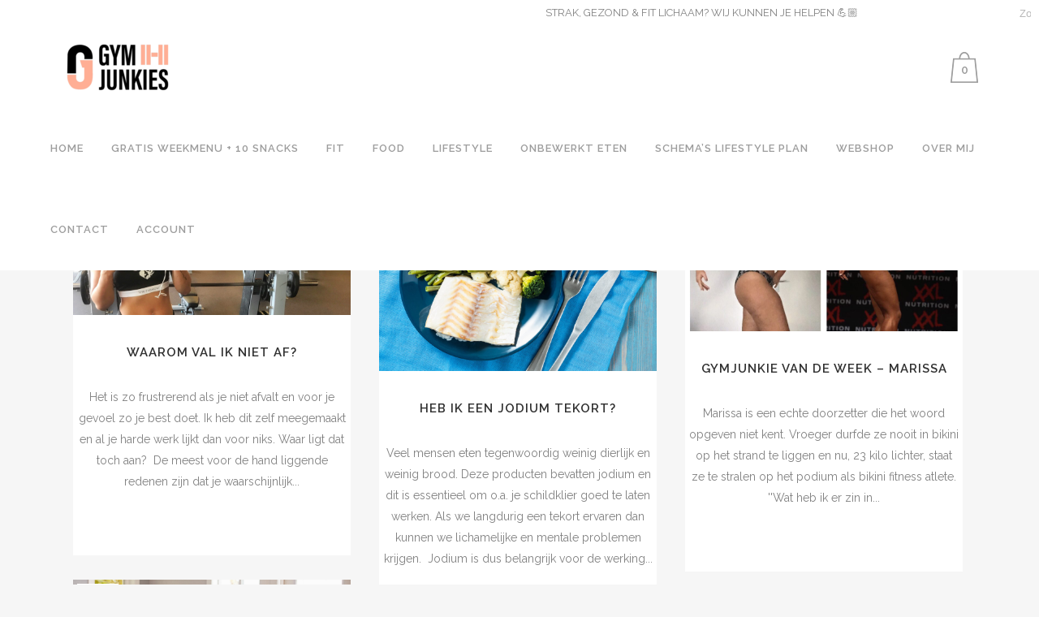

--- FILE ---
content_type: text/html; charset=UTF-8
request_url: https://gymjunkies.nl/category/fit/page/28/
body_size: 20051
content:
<!DOCTYPE html>
<html lang="nl-NL">
<head>
	<meta charset="UTF-8" />
	
				<meta name="viewport" content="width=device-width,initial-scale=1,user-scalable=no">
		
            
                        <link rel="shortcut icon" type="image/x-icon" href="https://gymjunkies.nl/wp-content/uploads/2021/09/logo-2.jpg">
            <link rel="apple-touch-icon" href="https://gymjunkies.nl/wp-content/uploads/2021/09/logo-2.jpg"/>
        
	<link rel="profile" href="http://gmpg.org/xfn/11" />
	<link rel="pingback" href="https://gymjunkies.nl/xmlrpc.php" />

	<meta name='robots' content='index, follow, max-image-preview:large, max-snippet:-1, max-video-preview:-1' />

<!-- Google Tag Manager by PYS -->
    <script data-cfasync="false" data-pagespeed-no-defer>
	    window.dataLayerPYS = window.dataLayerPYS || [];
	</script>
<!-- End Google Tag Manager by PYS -->
	<!-- This site is optimized with the Yoast SEO plugin v26.7 - https://yoast.com/wordpress/plugins/seo/ -->
	<title>FIT Archieven - Pagina 28 van 48 - Gymjunkies l Fitness, Food &amp; Mindset.</title>
	<link rel="canonical" href="https://gymjunkies.nl/category/fit/page/28/" />
	<link rel="prev" href="https://gymjunkies.nl/category/fit/page/27/" />
	<link rel="next" href="https://gymjunkies.nl/category/fit/page/29/" />
	<meta property="og:locale" content="nl_NL" />
	<meta property="og:type" content="article" />
	<meta property="og:title" content="FIT Archieven - Pagina 28 van 48 - Gymjunkies l Fitness, Food &amp; Mindset." />
	<meta property="og:url" content="https://gymjunkies.nl/category/fit/" />
	<meta property="og:site_name" content="Gymjunkies l Fitness, Food &amp; Mindset." />
	<script type="application/ld+json" class="yoast-schema-graph">{"@context":"https://schema.org","@graph":[{"@type":"CollectionPage","@id":"https://gymjunkies.nl/category/fit/","url":"https://gymjunkies.nl/category/fit/page/28/","name":"FIT Archieven - Pagina 28 van 48 - Gymjunkies l Fitness, Food &amp; Mindset.","isPartOf":{"@id":"https://gymjunkies.nl/#website"},"primaryImageOfPage":{"@id":"https://gymjunkies.nl/category/fit/page/28/#primaryimage"},"image":{"@id":"https://gymjunkies.nl/category/fit/page/28/#primaryimage"},"thumbnailUrl":"https://gymjunkies.nl/wp-content/uploads/2019/10/20170723_135809206_iOS-e1578969806630.jpg","breadcrumb":{"@id":"https://gymjunkies.nl/category/fit/page/28/#breadcrumb"},"inLanguage":"nl-NL"},{"@type":"ImageObject","inLanguage":"nl-NL","@id":"https://gymjunkies.nl/category/fit/page/28/#primaryimage","url":"https://gymjunkies.nl/wp-content/uploads/2019/10/20170723_135809206_iOS-e1578969806630.jpg","contentUrl":"https://gymjunkies.nl/wp-content/uploads/2019/10/20170723_135809206_iOS-e1578969806630.jpg","width":2048,"height":1127,"caption":"gezond afvallen"},{"@type":"BreadcrumbList","@id":"https://gymjunkies.nl/category/fit/page/28/#breadcrumb","itemListElement":[{"@type":"ListItem","position":1,"name":"Home","item":"https://gymjunkies.nl/"},{"@type":"ListItem","position":2,"name":"FIT"}]},{"@type":"WebSite","@id":"https://gymjunkies.nl/#website","url":"https://gymjunkies.nl/","name":"Gymjunkies l Fitness, Food &amp; Mindset.","description":"Dutch Lifestyle Community","potentialAction":[{"@type":"SearchAction","target":{"@type":"EntryPoint","urlTemplate":"https://gymjunkies.nl/?s={search_term_string}"},"query-input":{"@type":"PropertyValueSpecification","valueRequired":true,"valueName":"search_term_string"}}],"inLanguage":"nl-NL"}]}</script>
	<!-- / Yoast SEO plugin. -->


<script type='application/javascript'  id='pys-version-script'>console.log('PixelYourSite Free version 11.1.5.2');</script>
<link rel='dns-prefetch' href='//fonts.googleapis.com' />
<link rel="alternate" type="application/rss+xml" title="Gymjunkies l Fitness, Food &amp; Mindset. &raquo; feed" href="https://gymjunkies.nl/feed/" />
<link rel="alternate" type="application/rss+xml" title="Gymjunkies l Fitness, Food &amp; Mindset. &raquo; reacties feed" href="https://gymjunkies.nl/comments/feed/" />
<link rel="alternate" type="application/rss+xml" title="Gymjunkies l Fitness, Food &amp; Mindset. &raquo; FIT categorie feed" href="https://gymjunkies.nl/category/fit/feed/" />
<style id='wp-img-auto-sizes-contain-inline-css' type='text/css'>
img:is([sizes=auto i],[sizes^="auto," i]){contain-intrinsic-size:3000px 1500px}
/*# sourceURL=wp-img-auto-sizes-contain-inline-css */
</style>
<link rel='stylesheet' id='wc-blocks-integration-css' href='https://gymjunkies.nl/wp-content/plugins/woocommerce-subscriptions/vendor/woocommerce/subscriptions-core/build/index.css?ver=7.9.0' type='text/css' media='all' />
<link rel='stylesheet' id='dashicons-css' href='https://gymjunkies.nl/wp-includes/css/dashicons.min.css?ver=6.9' type='text/css' media='all' />
<link rel='stylesheet' id='post-views-counter-frontend-css' href='https://gymjunkies.nl/wp-content/plugins/post-views-counter/css/frontend.css?ver=1.7.0' type='text/css' media='all' />
<style id='wp-emoji-styles-inline-css' type='text/css'>

	img.wp-smiley, img.emoji {
		display: inline !important;
		border: none !important;
		box-shadow: none !important;
		height: 1em !important;
		width: 1em !important;
		margin: 0 0.07em !important;
		vertical-align: -0.1em !important;
		background: none !important;
		padding: 0 !important;
	}
/*# sourceURL=wp-emoji-styles-inline-css */
</style>
<link rel='stylesheet' id='wp-block-library-css' href='https://gymjunkies.nl/wp-includes/css/dist/block-library/style.min.css?ver=6.9' type='text/css' media='all' />
<style id='classic-theme-styles-inline-css' type='text/css'>
/*! This file is auto-generated */
.wp-block-button__link{color:#fff;background-color:#32373c;border-radius:9999px;box-shadow:none;text-decoration:none;padding:calc(.667em + 2px) calc(1.333em + 2px);font-size:1.125em}.wp-block-file__button{background:#32373c;color:#fff;text-decoration:none}
/*# sourceURL=/wp-includes/css/classic-themes.min.css */
</style>
<style id='global-styles-inline-css' type='text/css'>
:root{--wp--preset--aspect-ratio--square: 1;--wp--preset--aspect-ratio--4-3: 4/3;--wp--preset--aspect-ratio--3-4: 3/4;--wp--preset--aspect-ratio--3-2: 3/2;--wp--preset--aspect-ratio--2-3: 2/3;--wp--preset--aspect-ratio--16-9: 16/9;--wp--preset--aspect-ratio--9-16: 9/16;--wp--preset--color--black: #000000;--wp--preset--color--cyan-bluish-gray: #abb8c3;--wp--preset--color--white: #ffffff;--wp--preset--color--pale-pink: #f78da7;--wp--preset--color--vivid-red: #cf2e2e;--wp--preset--color--luminous-vivid-orange: #ff6900;--wp--preset--color--luminous-vivid-amber: #fcb900;--wp--preset--color--light-green-cyan: #7bdcb5;--wp--preset--color--vivid-green-cyan: #00d084;--wp--preset--color--pale-cyan-blue: #8ed1fc;--wp--preset--color--vivid-cyan-blue: #0693e3;--wp--preset--color--vivid-purple: #9b51e0;--wp--preset--gradient--vivid-cyan-blue-to-vivid-purple: linear-gradient(135deg,rgb(6,147,227) 0%,rgb(155,81,224) 100%);--wp--preset--gradient--light-green-cyan-to-vivid-green-cyan: linear-gradient(135deg,rgb(122,220,180) 0%,rgb(0,208,130) 100%);--wp--preset--gradient--luminous-vivid-amber-to-luminous-vivid-orange: linear-gradient(135deg,rgb(252,185,0) 0%,rgb(255,105,0) 100%);--wp--preset--gradient--luminous-vivid-orange-to-vivid-red: linear-gradient(135deg,rgb(255,105,0) 0%,rgb(207,46,46) 100%);--wp--preset--gradient--very-light-gray-to-cyan-bluish-gray: linear-gradient(135deg,rgb(238,238,238) 0%,rgb(169,184,195) 100%);--wp--preset--gradient--cool-to-warm-spectrum: linear-gradient(135deg,rgb(74,234,220) 0%,rgb(151,120,209) 20%,rgb(207,42,186) 40%,rgb(238,44,130) 60%,rgb(251,105,98) 80%,rgb(254,248,76) 100%);--wp--preset--gradient--blush-light-purple: linear-gradient(135deg,rgb(255,206,236) 0%,rgb(152,150,240) 100%);--wp--preset--gradient--blush-bordeaux: linear-gradient(135deg,rgb(254,205,165) 0%,rgb(254,45,45) 50%,rgb(107,0,62) 100%);--wp--preset--gradient--luminous-dusk: linear-gradient(135deg,rgb(255,203,112) 0%,rgb(199,81,192) 50%,rgb(65,88,208) 100%);--wp--preset--gradient--pale-ocean: linear-gradient(135deg,rgb(255,245,203) 0%,rgb(182,227,212) 50%,rgb(51,167,181) 100%);--wp--preset--gradient--electric-grass: linear-gradient(135deg,rgb(202,248,128) 0%,rgb(113,206,126) 100%);--wp--preset--gradient--midnight: linear-gradient(135deg,rgb(2,3,129) 0%,rgb(40,116,252) 100%);--wp--preset--font-size--small: 13px;--wp--preset--font-size--medium: 20px;--wp--preset--font-size--large: 36px;--wp--preset--font-size--x-large: 42px;--wp--preset--spacing--20: 0.44rem;--wp--preset--spacing--30: 0.67rem;--wp--preset--spacing--40: 1rem;--wp--preset--spacing--50: 1.5rem;--wp--preset--spacing--60: 2.25rem;--wp--preset--spacing--70: 3.38rem;--wp--preset--spacing--80: 5.06rem;--wp--preset--shadow--natural: 6px 6px 9px rgba(0, 0, 0, 0.2);--wp--preset--shadow--deep: 12px 12px 50px rgba(0, 0, 0, 0.4);--wp--preset--shadow--sharp: 6px 6px 0px rgba(0, 0, 0, 0.2);--wp--preset--shadow--outlined: 6px 6px 0px -3px rgb(255, 255, 255), 6px 6px rgb(0, 0, 0);--wp--preset--shadow--crisp: 6px 6px 0px rgb(0, 0, 0);}:where(.is-layout-flex){gap: 0.5em;}:where(.is-layout-grid){gap: 0.5em;}body .is-layout-flex{display: flex;}.is-layout-flex{flex-wrap: wrap;align-items: center;}.is-layout-flex > :is(*, div){margin: 0;}body .is-layout-grid{display: grid;}.is-layout-grid > :is(*, div){margin: 0;}:where(.wp-block-columns.is-layout-flex){gap: 2em;}:where(.wp-block-columns.is-layout-grid){gap: 2em;}:where(.wp-block-post-template.is-layout-flex){gap: 1.25em;}:where(.wp-block-post-template.is-layout-grid){gap: 1.25em;}.has-black-color{color: var(--wp--preset--color--black) !important;}.has-cyan-bluish-gray-color{color: var(--wp--preset--color--cyan-bluish-gray) !important;}.has-white-color{color: var(--wp--preset--color--white) !important;}.has-pale-pink-color{color: var(--wp--preset--color--pale-pink) !important;}.has-vivid-red-color{color: var(--wp--preset--color--vivid-red) !important;}.has-luminous-vivid-orange-color{color: var(--wp--preset--color--luminous-vivid-orange) !important;}.has-luminous-vivid-amber-color{color: var(--wp--preset--color--luminous-vivid-amber) !important;}.has-light-green-cyan-color{color: var(--wp--preset--color--light-green-cyan) !important;}.has-vivid-green-cyan-color{color: var(--wp--preset--color--vivid-green-cyan) !important;}.has-pale-cyan-blue-color{color: var(--wp--preset--color--pale-cyan-blue) !important;}.has-vivid-cyan-blue-color{color: var(--wp--preset--color--vivid-cyan-blue) !important;}.has-vivid-purple-color{color: var(--wp--preset--color--vivid-purple) !important;}.has-black-background-color{background-color: var(--wp--preset--color--black) !important;}.has-cyan-bluish-gray-background-color{background-color: var(--wp--preset--color--cyan-bluish-gray) !important;}.has-white-background-color{background-color: var(--wp--preset--color--white) !important;}.has-pale-pink-background-color{background-color: var(--wp--preset--color--pale-pink) !important;}.has-vivid-red-background-color{background-color: var(--wp--preset--color--vivid-red) !important;}.has-luminous-vivid-orange-background-color{background-color: var(--wp--preset--color--luminous-vivid-orange) !important;}.has-luminous-vivid-amber-background-color{background-color: var(--wp--preset--color--luminous-vivid-amber) !important;}.has-light-green-cyan-background-color{background-color: var(--wp--preset--color--light-green-cyan) !important;}.has-vivid-green-cyan-background-color{background-color: var(--wp--preset--color--vivid-green-cyan) !important;}.has-pale-cyan-blue-background-color{background-color: var(--wp--preset--color--pale-cyan-blue) !important;}.has-vivid-cyan-blue-background-color{background-color: var(--wp--preset--color--vivid-cyan-blue) !important;}.has-vivid-purple-background-color{background-color: var(--wp--preset--color--vivid-purple) !important;}.has-black-border-color{border-color: var(--wp--preset--color--black) !important;}.has-cyan-bluish-gray-border-color{border-color: var(--wp--preset--color--cyan-bluish-gray) !important;}.has-white-border-color{border-color: var(--wp--preset--color--white) !important;}.has-pale-pink-border-color{border-color: var(--wp--preset--color--pale-pink) !important;}.has-vivid-red-border-color{border-color: var(--wp--preset--color--vivid-red) !important;}.has-luminous-vivid-orange-border-color{border-color: var(--wp--preset--color--luminous-vivid-orange) !important;}.has-luminous-vivid-amber-border-color{border-color: var(--wp--preset--color--luminous-vivid-amber) !important;}.has-light-green-cyan-border-color{border-color: var(--wp--preset--color--light-green-cyan) !important;}.has-vivid-green-cyan-border-color{border-color: var(--wp--preset--color--vivid-green-cyan) !important;}.has-pale-cyan-blue-border-color{border-color: var(--wp--preset--color--pale-cyan-blue) !important;}.has-vivid-cyan-blue-border-color{border-color: var(--wp--preset--color--vivid-cyan-blue) !important;}.has-vivid-purple-border-color{border-color: var(--wp--preset--color--vivid-purple) !important;}.has-vivid-cyan-blue-to-vivid-purple-gradient-background{background: var(--wp--preset--gradient--vivid-cyan-blue-to-vivid-purple) !important;}.has-light-green-cyan-to-vivid-green-cyan-gradient-background{background: var(--wp--preset--gradient--light-green-cyan-to-vivid-green-cyan) !important;}.has-luminous-vivid-amber-to-luminous-vivid-orange-gradient-background{background: var(--wp--preset--gradient--luminous-vivid-amber-to-luminous-vivid-orange) !important;}.has-luminous-vivid-orange-to-vivid-red-gradient-background{background: var(--wp--preset--gradient--luminous-vivid-orange-to-vivid-red) !important;}.has-very-light-gray-to-cyan-bluish-gray-gradient-background{background: var(--wp--preset--gradient--very-light-gray-to-cyan-bluish-gray) !important;}.has-cool-to-warm-spectrum-gradient-background{background: var(--wp--preset--gradient--cool-to-warm-spectrum) !important;}.has-blush-light-purple-gradient-background{background: var(--wp--preset--gradient--blush-light-purple) !important;}.has-blush-bordeaux-gradient-background{background: var(--wp--preset--gradient--blush-bordeaux) !important;}.has-luminous-dusk-gradient-background{background: var(--wp--preset--gradient--luminous-dusk) !important;}.has-pale-ocean-gradient-background{background: var(--wp--preset--gradient--pale-ocean) !important;}.has-electric-grass-gradient-background{background: var(--wp--preset--gradient--electric-grass) !important;}.has-midnight-gradient-background{background: var(--wp--preset--gradient--midnight) !important;}.has-small-font-size{font-size: var(--wp--preset--font-size--small) !important;}.has-medium-font-size{font-size: var(--wp--preset--font-size--medium) !important;}.has-large-font-size{font-size: var(--wp--preset--font-size--large) !important;}.has-x-large-font-size{font-size: var(--wp--preset--font-size--x-large) !important;}
:where(.wp-block-post-template.is-layout-flex){gap: 1.25em;}:where(.wp-block-post-template.is-layout-grid){gap: 1.25em;}
:where(.wp-block-term-template.is-layout-flex){gap: 1.25em;}:where(.wp-block-term-template.is-layout-grid){gap: 1.25em;}
:where(.wp-block-columns.is-layout-flex){gap: 2em;}:where(.wp-block-columns.is-layout-grid){gap: 2em;}
:root :where(.wp-block-pullquote){font-size: 1.5em;line-height: 1.6;}
/*# sourceURL=global-styles-inline-css */
</style>
<link rel='stylesheet' id='contact-form-7-css' href='https://gymjunkies.nl/wp-content/plugins/contact-form-7/includes/css/styles.css?ver=6.1.4' type='text/css' media='all' />
<style id='woocommerce-inline-inline-css' type='text/css'>
.woocommerce form .form-row .required { visibility: visible; }
/*# sourceURL=woocommerce-inline-inline-css */
</style>
<link rel='stylesheet' id='mediaelement-css' href='https://gymjunkies.nl/wp-includes/js/mediaelement/mediaelementplayer-legacy.min.css?ver=4.2.17' type='text/css' media='all' />
<link rel='stylesheet' id='wp-mediaelement-css' href='https://gymjunkies.nl/wp-includes/js/mediaelement/wp-mediaelement.min.css?ver=6.9' type='text/css' media='all' />
<link rel='stylesheet' id='bridge-default-style-css' href='https://gymjunkies.nl/wp-content/themes/bridge/style.css?ver=6.9' type='text/css' media='all' />
<link rel='stylesheet' id='bridge-qode-font_awesome-css' href='https://gymjunkies.nl/wp-content/themes/bridge/css/font-awesome/css/font-awesome.min.css?ver=6.9' type='text/css' media='all' />
<link rel='stylesheet' id='bridge-qode-font_elegant-css' href='https://gymjunkies.nl/wp-content/themes/bridge/css/elegant-icons/style.min.css?ver=6.9' type='text/css' media='all' />
<link rel='stylesheet' id='bridge-qode-linea_icons-css' href='https://gymjunkies.nl/wp-content/themes/bridge/css/linea-icons/style.css?ver=6.9' type='text/css' media='all' />
<link rel='stylesheet' id='bridge-qode-dripicons-css' href='https://gymjunkies.nl/wp-content/themes/bridge/css/dripicons/dripicons.css?ver=6.9' type='text/css' media='all' />
<link rel='stylesheet' id='bridge-qode-kiko-css' href='https://gymjunkies.nl/wp-content/themes/bridge/css/kiko/kiko-all.css?ver=6.9' type='text/css' media='all' />
<link rel='stylesheet' id='bridge-qode-font_awesome_5-css' href='https://gymjunkies.nl/wp-content/themes/bridge/css/font-awesome-5/css/font-awesome-5.min.css?ver=6.9' type='text/css' media='all' />
<link rel='stylesheet' id='bridge-stylesheet-css' href='https://gymjunkies.nl/wp-content/themes/bridge/css/stylesheet.min.css?ver=6.9' type='text/css' media='all' />
<style id='bridge-stylesheet-inline-css' type='text/css'>
   .archive.disabled_footer_top .footer_top_holder, .archive.disabled_footer_bottom .footer_bottom_holder { display: none;}


/*# sourceURL=bridge-stylesheet-inline-css */
</style>
<link rel='stylesheet' id='bridge-woocommerce-css' href='https://gymjunkies.nl/wp-content/themes/bridge/css/woocommerce.min.css?ver=6.9' type='text/css' media='all' />
<link rel='stylesheet' id='bridge-woocommerce-responsive-css' href='https://gymjunkies.nl/wp-content/themes/bridge/css/woocommerce_responsive.min.css?ver=6.9' type='text/css' media='all' />
<link rel='stylesheet' id='bridge-print-css' href='https://gymjunkies.nl/wp-content/themes/bridge/css/print.css?ver=6.9' type='text/css' media='all' />
<link rel='stylesheet' id='bridge-style-dynamic-css' href='https://gymjunkies.nl/wp-content/themes/bridge/css/style_dynamic_callback.php?ver=6.9' type='text/css' media='all' />
<link rel='stylesheet' id='bridge-responsive-css' href='https://gymjunkies.nl/wp-content/themes/bridge/css/responsive.min.css?ver=6.9' type='text/css' media='all' />
<link rel='stylesheet' id='bridge-style-dynamic-responsive-css' href='https://gymjunkies.nl/wp-content/themes/bridge/css/style_dynamic_responsive_callback.php?ver=6.9' type='text/css' media='all' />
<style id='bridge-style-dynamic-responsive-inline-css' type='text/css'>
.q_logo a {
    visibility: visible;
}

@media only screen and (max-width: 1024px){
.shopping_cart_outer {
  display: table !important;
}
.header_bottom_right_widget_holder {
    display: table-cell;
}
}


/*# sourceURL=bridge-style-dynamic-responsive-inline-css */
</style>
<link rel='stylesheet' id='bridge-style-handle-google-fonts-css' href='https://fonts.googleapis.com/css?family=Raleway%3A100%2C200%2C300%2C400%2C500%2C600%2C700%2C800%2C900%2C100italic%2C300italic%2C400italic%2C700italic%7CLato%3A100%2C200%2C300%2C400%2C500%2C600%2C700%2C800%2C900%2C100italic%2C300italic%2C400italic%2C700italic&#038;subset=latin%2Clatin-ext&#038;ver=1.0.0' type='text/css' media='all' />
<link rel='stylesheet' id='bridge-core-dashboard-style-css' href='https://gymjunkies.nl/wp-content/plugins/bridge-core/modules/core-dashboard/assets/css/core-dashboard.min.css?ver=6.9' type='text/css' media='all' />
<link rel='stylesheet' id='mollie-applepaydirect-css' href='https://gymjunkies.nl/wp-content/plugins/mollie-payments-for-woocommerce/public/css/mollie-applepaydirect.min.css?ver=1765792917' type='text/css' media='screen' />
<link rel='stylesheet' id='bridge-childstyle-css' href='https://gymjunkies.nl/wp-content/themes/bridge-child/style.css?ver=6.9' type='text/css' media='all' />
<link rel='stylesheet' id='elementor-frontend-css' href='https://gymjunkies.nl/wp-content/plugins/elementor/assets/css/frontend.min.css?ver=3.34.1' type='text/css' media='all' />
<link rel='stylesheet' id='eael-general-css' href='https://gymjunkies.nl/wp-content/plugins/essential-addons-for-elementor-lite/assets/front-end/css/view/general.min.css?ver=6.5.7' type='text/css' media='all' />
<script type="text/javascript" src="https://gymjunkies.nl/wp-includes/js/jquery/jquery.min.js?ver=3.7.1" id="jquery-core-js"></script>
<script type="text/javascript" src="https://gymjunkies.nl/wp-includes/js/jquery/jquery-migrate.min.js?ver=3.4.1" id="jquery-migrate-js"></script>
<script type="text/javascript" src="https://gymjunkies.nl/wp-content/plugins/woocommerce/assets/js/jquery-blockui/jquery.blockUI.min.js?ver=2.7.0-wc.10.4.3" id="wc-jquery-blockui-js" defer="defer" data-wp-strategy="defer"></script>
<script type="text/javascript" src="https://gymjunkies.nl/wp-content/plugins/woocommerce/assets/js/js-cookie/js.cookie.min.js?ver=2.1.4-wc.10.4.3" id="wc-js-cookie-js" defer="defer" data-wp-strategy="defer"></script>
<script type="text/javascript" id="woocommerce-js-extra">
/* <![CDATA[ */
var woocommerce_params = {"ajax_url":"/wp-admin/admin-ajax.php","wc_ajax_url":"/?wc-ajax=%%endpoint%%","i18n_password_show":"Wachtwoord weergeven","i18n_password_hide":"Wachtwoord verbergen"};
//# sourceURL=woocommerce-js-extra
/* ]]> */
</script>
<script type="text/javascript" src="https://gymjunkies.nl/wp-content/plugins/woocommerce/assets/js/frontend/woocommerce.min.js?ver=10.4.3" id="woocommerce-js" defer="defer" data-wp-strategy="defer"></script>
<script type="text/javascript" src="https://gymjunkies.nl/wp-content/plugins/woocommerce/assets/js/select2/select2.full.min.js?ver=4.0.3-wc.10.4.3" id="wc-select2-js" defer="defer" data-wp-strategy="defer"></script>
<script type="text/javascript" src="https://gymjunkies.nl/wp-content/plugins/pixelyoursite/dist/scripts/jquery.bind-first-0.2.3.min.js?ver=0.2.3" id="jquery-bind-first-js"></script>
<script type="text/javascript" src="https://gymjunkies.nl/wp-content/plugins/pixelyoursite/dist/scripts/js.cookie-2.1.3.min.js?ver=2.1.3" id="js-cookie-pys-js"></script>
<script type="text/javascript" src="https://gymjunkies.nl/wp-content/plugins/pixelyoursite/dist/scripts/tld.min.js?ver=2.3.1" id="js-tld-js"></script>
<script type="text/javascript" id="pys-js-extra">
/* <![CDATA[ */
var pysOptions = {"staticEvents":{"facebook":{"init_event":[{"delay":0,"type":"static","ajaxFire":false,"name":"PageView","pixelIds":["348999282379628"],"eventID":"833241c6-4d54-4e26-a274-3115347683ca","params":{"page_title":"FIT","post_type":"category","post_id":2933,"plugin":"PixelYourSite","user_role":"guest","event_url":"gymjunkies.nl/category/fit/page/28/"},"e_id":"init_event","ids":[],"hasTimeWindow":false,"timeWindow":0,"woo_order":"","edd_order":""}]}},"dynamicEvents":{"woo_add_to_cart_on_button_click":{"facebook":{"delay":0,"type":"dyn","name":"AddToCart","pixelIds":["348999282379628"],"eventID":"39baf525-bf1a-4849-82a1-2c969fbaef03","params":{"page_title":"FIT","post_type":"category","post_id":2933,"plugin":"PixelYourSite","user_role":"guest","event_url":"gymjunkies.nl/category/fit/page/28/"},"e_id":"woo_add_to_cart_on_button_click","ids":[],"hasTimeWindow":false,"timeWindow":0,"woo_order":"","edd_order":""}}},"triggerEvents":[],"triggerEventTypes":[],"facebook":{"pixelIds":["348999282379628"],"advancedMatching":[],"advancedMatchingEnabled":false,"removeMetadata":false,"wooVariableAsSimple":false,"serverApiEnabled":false,"wooCRSendFromServer":false,"send_external_id":null,"enabled_medical":false,"do_not_track_medical_param":["event_url","post_title","page_title","landing_page","content_name","categories","category_name","tags"],"meta_ldu":false},"ga":{"trackingIds":["UA-58599246-1"],"commentEventEnabled":true,"downloadEnabled":true,"formEventEnabled":true,"crossDomainEnabled":false,"crossDomainAcceptIncoming":false,"crossDomainDomains":[],"isDebugEnabled":[],"serverContainerUrls":{"UA-58599246-1":{"enable_server_container":"","server_container_url":"","transport_url":""}},"additionalConfig":{"UA-58599246-1":{"first_party_collection":true}},"disableAdvertisingFeatures":false,"disableAdvertisingPersonalization":false,"wooVariableAsSimple":true,"custom_page_view_event":false},"debug":"","siteUrl":"https://gymjunkies.nl","ajaxUrl":"https://gymjunkies.nl/wp-admin/admin-ajax.php","ajax_event":"8b941236e2","enable_remove_download_url_param":"1","cookie_duration":"7","last_visit_duration":"60","enable_success_send_form":"","ajaxForServerEvent":"1","ajaxForServerStaticEvent":"1","useSendBeacon":"1","send_external_id":"1","external_id_expire":"180","track_cookie_for_subdomains":"1","google_consent_mode":"1","gdpr":{"ajax_enabled":false,"all_disabled_by_api":false,"facebook_disabled_by_api":false,"analytics_disabled_by_api":false,"google_ads_disabled_by_api":false,"pinterest_disabled_by_api":false,"bing_disabled_by_api":false,"reddit_disabled_by_api":false,"externalID_disabled_by_api":false,"facebook_prior_consent_enabled":true,"analytics_prior_consent_enabled":true,"google_ads_prior_consent_enabled":null,"pinterest_prior_consent_enabled":true,"bing_prior_consent_enabled":true,"cookiebot_integration_enabled":false,"cookiebot_facebook_consent_category":"marketing","cookiebot_analytics_consent_category":"statistics","cookiebot_tiktok_consent_category":"marketing","cookiebot_google_ads_consent_category":"marketing","cookiebot_pinterest_consent_category":"marketing","cookiebot_bing_consent_category":"marketing","consent_magic_integration_enabled":false,"real_cookie_banner_integration_enabled":false,"cookie_notice_integration_enabled":false,"cookie_law_info_integration_enabled":false,"analytics_storage":{"enabled":true,"value":"granted","filter":false},"ad_storage":{"enabled":true,"value":"granted","filter":false},"ad_user_data":{"enabled":true,"value":"granted","filter":false},"ad_personalization":{"enabled":true,"value":"granted","filter":false}},"cookie":{"disabled_all_cookie":false,"disabled_start_session_cookie":false,"disabled_advanced_form_data_cookie":false,"disabled_landing_page_cookie":false,"disabled_first_visit_cookie":false,"disabled_trafficsource_cookie":false,"disabled_utmTerms_cookie":false,"disabled_utmId_cookie":false},"tracking_analytics":{"TrafficSource":"direct","TrafficLanding":"undefined","TrafficUtms":[],"TrafficUtmsId":[]},"GATags":{"ga_datalayer_type":"default","ga_datalayer_name":"dataLayerPYS"},"woo":{"enabled":true,"enabled_save_data_to_orders":true,"addToCartOnButtonEnabled":true,"addToCartOnButtonValueEnabled":true,"addToCartOnButtonValueOption":"price","singleProductId":null,"removeFromCartSelector":"form.woocommerce-cart-form .remove","addToCartCatchMethod":"add_cart_js","is_order_received_page":false,"containOrderId":false},"edd":{"enabled":false},"cache_bypass":"1768794410"};
//# sourceURL=pys-js-extra
/* ]]> */
</script>
<script type="text/javascript" src="https://gymjunkies.nl/wp-content/plugins/pixelyoursite/dist/scripts/public.js?ver=11.1.5.2" id="pys-js"></script>
<link rel="https://api.w.org/" href="https://gymjunkies.nl/wp-json/" /><link rel="alternate" title="JSON" type="application/json" href="https://gymjunkies.nl/wp-json/wp/v2/categories/2933" /><link rel="EditURI" type="application/rsd+xml" title="RSD" href="https://gymjunkies.nl/xmlrpc.php?rsd" />
<meta name="generator" content="WordPress 6.9" />
<meta name="generator" content="WooCommerce 10.4.3" />
<meta name="verification" content="6fe33249509179ab5426f97f357fc771" />
	<noscript><style>.woocommerce-product-gallery{ opacity: 1 !important; }</style></noscript>
	<meta name="generator" content="Elementor 3.34.1; features: additional_custom_breakpoints; settings: css_print_method-internal, google_font-enabled, font_display-auto">
<style type="text/css">.recentcomments a{display:inline !important;padding:0 !important;margin:0 !important;}</style>			<style>
				.e-con.e-parent:nth-of-type(n+4):not(.e-lazyloaded):not(.e-no-lazyload),
				.e-con.e-parent:nth-of-type(n+4):not(.e-lazyloaded):not(.e-no-lazyload) * {
					background-image: none !important;
				}
				@media screen and (max-height: 1024px) {
					.e-con.e-parent:nth-of-type(n+3):not(.e-lazyloaded):not(.e-no-lazyload),
					.e-con.e-parent:nth-of-type(n+3):not(.e-lazyloaded):not(.e-no-lazyload) * {
						background-image: none !important;
					}
				}
				@media screen and (max-height: 640px) {
					.e-con.e-parent:nth-of-type(n+2):not(.e-lazyloaded):not(.e-no-lazyload),
					.e-con.e-parent:nth-of-type(n+2):not(.e-lazyloaded):not(.e-no-lazyload) * {
						background-image: none !important;
					}
				}
			</style>
			<meta name="generator" content="Powered by Slider Revolution 6.7.40 - responsive, Mobile-Friendly Slider Plugin for WordPress with comfortable drag and drop interface." />
<script>function setREVStartSize(e){
			//window.requestAnimationFrame(function() {
				window.RSIW = window.RSIW===undefined ? window.innerWidth : window.RSIW;
				window.RSIH = window.RSIH===undefined ? window.innerHeight : window.RSIH;
				try {
					var pw = document.getElementById(e.c).parentNode.offsetWidth,
						newh;
					pw = pw===0 || isNaN(pw) || (e.l=="fullwidth" || e.layout=="fullwidth") ? window.RSIW : pw;
					e.tabw = e.tabw===undefined ? 0 : parseInt(e.tabw);
					e.thumbw = e.thumbw===undefined ? 0 : parseInt(e.thumbw);
					e.tabh = e.tabh===undefined ? 0 : parseInt(e.tabh);
					e.thumbh = e.thumbh===undefined ? 0 : parseInt(e.thumbh);
					e.tabhide = e.tabhide===undefined ? 0 : parseInt(e.tabhide);
					e.thumbhide = e.thumbhide===undefined ? 0 : parseInt(e.thumbhide);
					e.mh = e.mh===undefined || e.mh=="" || e.mh==="auto" ? 0 : parseInt(e.mh,0);
					if(e.layout==="fullscreen" || e.l==="fullscreen")
						newh = Math.max(e.mh,window.RSIH);
					else{
						e.gw = Array.isArray(e.gw) ? e.gw : [e.gw];
						for (var i in e.rl) if (e.gw[i]===undefined || e.gw[i]===0) e.gw[i] = e.gw[i-1];
						e.gh = e.el===undefined || e.el==="" || (Array.isArray(e.el) && e.el.length==0)? e.gh : e.el;
						e.gh = Array.isArray(e.gh) ? e.gh : [e.gh];
						for (var i in e.rl) if (e.gh[i]===undefined || e.gh[i]===0) e.gh[i] = e.gh[i-1];
											
						var nl = new Array(e.rl.length),
							ix = 0,
							sl;
						e.tabw = e.tabhide>=pw ? 0 : e.tabw;
						e.thumbw = e.thumbhide>=pw ? 0 : e.thumbw;
						e.tabh = e.tabhide>=pw ? 0 : e.tabh;
						e.thumbh = e.thumbhide>=pw ? 0 : e.thumbh;
						for (var i in e.rl) nl[i] = e.rl[i]<window.RSIW ? 0 : e.rl[i];
						sl = nl[0];
						for (var i in nl) if (sl>nl[i] && nl[i]>0) { sl = nl[i]; ix=i;}
						var m = pw>(e.gw[ix]+e.tabw+e.thumbw) ? 1 : (pw-(e.tabw+e.thumbw)) / (e.gw[ix]);
						newh =  (e.gh[ix] * m) + (e.tabh + e.thumbh);
					}
					var el = document.getElementById(e.c);
					if (el!==null && el) el.style.height = newh+"px";
					el = document.getElementById(e.c+"_wrapper");
					if (el!==null && el) {
						el.style.height = newh+"px";
						el.style.display = "block";
					}
				} catch(e){
					console.log("Failure at Presize of Slider:" + e)
				}
			//});
		  };</script>
		<style type="text/css" id="wp-custom-css">
			/**
 * Uitverkoop tekst op 1 regel.
 * */
.woocommerce .product .onsale, .woocommerce .product .single-onsale {
    position: absolute;
    top: 15px;
    width: 7em;
}	

/**
 * Uitverkoop tekst kleiner
 * 
 */
 .woocommerce .product .onsale, .woocommerce .product .single-onsale {
        font-size: 10px;
}

/**
 * Laat naam reviewer zien
 * */
p.meta {
    display: contents;
}

/**
 * Engelse tekst niet tonen
 */
.woocommerce .woocommerce-result-count {
	display: none;
}

/**
 * CSS om andere prijs te laten zien qua tekst alleen bij dit product.

.postid-35083.woocommerce div.product .summary p.price span.amount {
   visibility:hidden;
}

.postid-35083.woocommerce div.product .summary p.price span.amount:after {
   visibility:visible;
	content:'10 euro en 0,01 euro aanmeldkosten';
}
 */

/**
 * Laat de prijs niet zien op de pagina met het lifestyleprogramma abbo.
 */ 
.postid-35083 .price {
	display:none;
}

/**Labels bij Afrekenpagina WEL tonen*/

.woocommerce form.checkout .col2-set p.form-row label, .woocommerce table.cart div.coupon label, .woocommerce-page table.cart div.coupon label {
    display: contents;
}		</style>
		</head>

<body class="archive paged category category-fit category-2933 paged-28 category-paged-28 wp-theme-bridge wp-child-theme-bridge-child theme-bridge bridge-core-3.3.4.6 woocommerce-no-js  qode-title-hidden columns-3 qode-child-theme-ver-1.0.0 qode-theme-ver-30.8.8.6 qode-theme-bridge elementor-default elementor-kit-34223" itemscope itemtype="http://schema.org/WebPage">




<div class="wrapper">
	<div class="wrapper_inner">

    
		<!-- Google Analytics start -->
				<!-- Google Analytics end -->

		
	<header class=" has_top scroll_header_top_area  regular page_header">
    <div class="header_inner clearfix">
                <div class="header_top_bottom_holder">
            	<div class="header_top clearfix" style='' >
							<div class="left">
						<div class="inner">
													</div>
					</div>
					<div class="right">
						<div class="inner">
							<div class="header-widget widget_block header-right-widget"><p>STRAK, GEZOND &amp; FIT LICHAAM? WIJ KUNNEN JE HELPEN 💪🏼</p></div><div class="header-widget widget_block widget_search header-right-widget"><form id="searchform" role="search" method="get" class="wp-block-search__button-outside wp-block-search__text-button qode-searchform wp-block-search" action="https://gymjunkies.nl/"><div class="qode-input-holder "><label for="qode-search-form-1" class="qode-search-form-label screen-reader-text">Zoeken</label><input type="text" id="qode-search-form-1" class="search-field " name="s" value="" placeholder=""  required /><input type="submit" class="qode-search-form-button  qode--button-outside "  value="Zoeken"/></div></form></div>						</div>
					</div>
						</div>

            <div class="header_bottom clearfix" style='' >
                
                            <div class="header_inner_left">
                                									<div class="mobile_menu_button">
		<span>
			<i class="qode_icon_font_awesome fa fa-bars " ></i>		</span>
	</div>
                                <div class="logo_wrapper" >
	<div class="q_logo">
		<a itemprop="url" href="https://gymjunkies.nl/" >
             <img itemprop="image" class="normal" src="https://gymjunkies.nl/wp-content/uploads/2021/09/logo-3-website-e1649833140586.png" alt="Logo"> 			 <img itemprop="image" class="light" src="https://gymjunkies.nl/wp-content/uploads/2021/09/logo-3-website.png" alt="Logo"/> 			 <img itemprop="image" class="dark" src="https://gymjunkies.nl/wp-content/uploads/2021/09/logo-3-website.png" alt="Logo"/> 			 <img itemprop="image" class="sticky" src="https://gymjunkies.nl/wp-content/uploads/2021/09/logo-3-website.png" alt="Logo"/> 			 <img itemprop="image" class="mobile" src="https://gymjunkies.nl/wp-content/uploads/2021/09/logo-3-website.png" alt="Logo"/> 					</a>
	</div>
	</div>                                                            </div>
                                                                    <div class="header_inner_right">
                                        <div class="side_menu_button_wrapper right">
                                                                                            <div class="header_bottom_right_widget_holder"><div class="header_bottom_widget widget_woocommerce-dropdown-cart">		<div class="shopping_cart_outer">
			<div class="shopping_cart_inner">
				<div class="shopping_cart_header">
					<a class="header_cart" href="https://gymjunkies.nl/winkelmand/">
												<span class="header_cart_span">0</span>
					</a>
					<div class="shopping_cart_dropdown">
						<div class="shopping_cart_dropdown_inner">
															<ul class="cart_list product_list_widget">
																			<li>Geen producten in het winkelwagentje.</li>
																	</ul>
						</div>
			            <a itemprop="url" href="https://gymjunkies.nl/winkelmand/" class="qbutton white view-cart">Winkelwagentje <i class="fa fa-shopping-cart"></i></a>
						<span class="total">Totaal:<span><span class="woocommerce-Price-amount amount"><bdi><span class="woocommerce-Price-currencySymbol">&euro;</span>0,00</bdi></span></span></span>
					</div>
				</div>
			</div>
		</div>
	</div></div>
                                                                                                                                    <div class="side_menu_button">
                                                                                                                                                
                                            </div>
                                        </div>
                                    </div>
                                
                                
                                <nav class="main_menu drop_down right">
                                    <ul id="menu-hoofdmenu" class=""><li id="nav-menu-item-34351" class="menu-item menu-item-type-post_type menu-item-object-page menu-item-home  narrow"><a href="https://gymjunkies.nl/" class=""><i class="menu_icon blank fa"></i><span>HOME</span><span class="plus"></span></a></li>
<li id="nav-menu-item-43997" class="menu-item menu-item-type-post_type menu-item-object-page  narrow"><a href="https://gymjunkies.nl/https-gymjunkies-nl-wp-content-uploads-2026-01-e-book-10-snacks-weekmenu-pdf/" class=""><i class="menu_icon blank fa"></i><span>GRATIS weekmenu + 10 snacks</span><span class="plus"></span></a></li>
<li id="nav-menu-item-44672" class="menu-item menu-item-type-post_type menu-item-object-page menu-item-has-children  has_sub narrow"><a href="https://gymjunkies.nl/fit/" class=""><i class="menu_icon blank fa"></i><span>Fit</span><span class="plus"></span></a>
<div class="second"><div class="inner"><ul>
	<li id="nav-menu-item-44764" class="menu-item menu-item-type-post_type menu-item-object-page "><a href="https://gymjunkies.nl/food-workout-interviews/" class=""><i class="menu_icon blank fa"></i><span>Food &#038; workout interviews</span><span class="plus"></span></a></li>
	<li id="nav-menu-item-44770" class="menu-item menu-item-type-post_type menu-item-object-page "><a href="https://gymjunkies.nl/gymjunkie-van-de-week/" class=""><i class="menu_icon blank fa"></i><span>Gymjunkie van de week</span><span class="plus"></span></a></li>
	<li id="nav-menu-item-44776" class="menu-item menu-item-type-post_type menu-item-object-page "><a href="https://gymjunkies.nl/fitness/" class=""><i class="menu_icon blank fa"></i><span>Fitness</span><span class="plus"></span></a></li>
	<li id="nav-menu-item-44783" class="menu-item menu-item-type-post_type menu-item-object-page "><a href="https://gymjunkies.nl/workouts/" class=""><i class="menu_icon blank fa"></i><span>Workouts</span><span class="plus"></span></a></li>
	<li id="nav-menu-item-44786" class="menu-item menu-item-type-post_type menu-item-object-page "><a href="https://gymjunkies.nl/5-random-questions/" class=""><i class="menu_icon blank fa"></i><span>5 random questions</span><span class="plus"></span></a></li>
</ul></div></div>
</li>
<li id="nav-menu-item-44681" class="menu-item menu-item-type-post_type menu-item-object-page menu-item-has-children  has_sub narrow"><a href="https://gymjunkies.nl/food/" class=""><i class="menu_icon blank fa"></i><span>Food</span><span class="plus"></span></a>
<div class="second"><div class="inner"><ul>
	<li id="nav-menu-item-44814" class="menu-item menu-item-type-post_type menu-item-object-page "><a href="https://gymjunkies.nl/recepten/" class=""><i class="menu_icon blank fa"></i><span>Recepten</span><span class="plus"></span></a></li>
	<li id="nav-menu-item-44802" class="menu-item menu-item-type-post_type menu-item-object-page "><a href="https://gymjunkies.nl/ontbijt/" class=""><i class="menu_icon blank fa"></i><span>Ontbijt</span><span class="plus"></span></a></li>
	<li id="nav-menu-item-44808" class="menu-item menu-item-type-post_type menu-item-object-page "><a href="https://gymjunkies.nl/lunch/" class=""><i class="menu_icon blank fa"></i><span>Lunch</span><span class="plus"></span></a></li>
	<li id="nav-menu-item-44817" class="menu-item menu-item-type-post_type menu-item-object-page "><a href="https://gymjunkies.nl/diner/" class=""><i class="menu_icon blank fa"></i><span>Diner</span><span class="plus"></span></a></li>
	<li id="nav-menu-item-44823" class="menu-item menu-item-type-post_type menu-item-object-page "><a href="https://gymjunkies.nl/desserts/" class=""><i class="menu_icon blank fa"></i><span>Desserts</span><span class="plus"></span></a></li>
	<li id="nav-menu-item-44833" class="menu-item menu-item-type-post_type menu-item-object-page "><a href="https://gymjunkies.nl/snacks/" class=""><i class="menu_icon blank fa"></i><span>Snacks</span><span class="plus"></span></a></li>
	<li id="nav-menu-item-44838" class="menu-item menu-item-type-post_type menu-item-object-page "><a href="https://gymjunkies.nl/food-inspiration/" class=""><i class="menu_icon blank fa"></i><span>Food inspiration</span><span class="plus"></span></a></li>
	<li id="nav-menu-item-44845" class="menu-item menu-item-type-post_type menu-item-object-page "><a href="https://gymjunkies.nl/hotspots/" class=""><i class="menu_icon blank fa"></i><span>Hotspots</span><span class="plus"></span></a></li>
	<li id="nav-menu-item-44852" class="menu-item menu-item-type-post_type menu-item-object-page "><a href="https://gymjunkies.nl/het-eetdagboekje-van/" class=""><i class="menu_icon blank fa"></i><span>Het eetdagboekje van</span><span class="plus"></span></a></li>
	<li id="nav-menu-item-44858" class="menu-item menu-item-type-post_type menu-item-object-page "><a href="https://gymjunkies.nl/food-workout-interviews/" class=""><i class="menu_icon blank fa"></i><span>Food workout interviews</span><span class="plus"></span></a></li>
	<li id="nav-menu-item-44860" class="menu-item menu-item-type-post_type menu-item-object-page "><a href="https://gymjunkies.nl/voedingsweetjes/" class=""><i class="menu_icon blank fa"></i><span>Voedingsweetjes</span><span class="plus"></span></a></li>
</ul></div></div>
</li>
<li id="nav-menu-item-44694" class="menu-item menu-item-type-post_type menu-item-object-page menu-item-has-children  has_sub narrow"><a href="https://gymjunkies.nl/lifestyle/" class=""><i class="menu_icon blank fa"></i><span>Lifestyle</span><span class="plus"></span></a>
<div class="second"><div class="inner"><ul>
	<li id="nav-menu-item-44734" class="menu-item menu-item-type-post_type menu-item-object-page "><a href="https://gymjunkies.nl/mind-interviews/" class=""><i class="menu_icon blank fa"></i><span>Interviews</span><span class="plus"></span></a></li>
	<li id="nav-menu-item-44749" class="menu-item menu-item-type-post_type menu-item-object-page "><a href="https://gymjunkies.nl/lifestyle-inspiratie/" class=""><i class="menu_icon blank fa"></i><span>Inspiratie</span><span class="plus"></span></a></li>
	<li id="nav-menu-item-44740" class="menu-item menu-item-type-post_type menu-item-object-page "><a href="https://gymjunkies.nl/mind-mindset/" class=""><i class="menu_icon blank fa"></i><span>Mindset</span><span class="plus"></span></a></li>
</ul></div></div>
</li>
<li id="nav-menu-item-45935" class="menu-item menu-item-type-taxonomy menu-item-object-category  narrow"><a href="https://gymjunkies.nl/category/onbewerkt-eten/" class=""><i class="menu_icon blank fa"></i><span>Onbewerkt eten</span><span class="plus"></span></a></li>
<li id="nav-menu-item-4027" class="menu-item menu-item-type-post_type menu-item-object-page menu-item-has-children  has_sub narrow"><a href="https://gymjunkies.nl/schema-lifestyle-plan/" class=""><i class="menu_icon blank fa"></i><span>Schema&#8217;s lifestyle plan</span><span class="plus"></span></a>
<div class="second"><div class="inner"><ul>
	<li id="nav-menu-item-44709" class="menu-item menu-item-type-post_type menu-item-object-page "><a href="https://gymjunkies.nl/transformatieverhalen/" class=""><i class="menu_icon blank fa"></i><span>Transformatieverhalen</span><span class="plus"></span></a></li>
</ul></div></div>
</li>
<li id="nav-menu-item-9537" class="menu-item menu-item-type-post_type menu-item-object-page menu-item-has-children  has_sub narrow"><a href="https://gymjunkies.nl/webshop/" class=""><i class="menu_icon blank fa"></i><span>WEBSHOP</span><span class="plus"></span></a>
<div class="second"><div class="inner"><ul>
	<li id="nav-menu-item-11640" class="menu-item menu-item-type-post_type menu-item-object-product "><a href="https://gymjunkies.nl/product/gymjunkie-lifestyle-plan/" class=""><i class="menu_icon blank fa"></i><span>Gymjunkie Lifestyle Plan – Vet Verliezen Vrouwen</span><span class="plus"></span></a></li>
</ul></div></div>
</li>
<li id="nav-menu-item-45883" class="menu-item menu-item-type-post_type menu-item-object-page  narrow"><a href="https://gymjunkies.nl/about-rochelle-valstar/" class=""><i class="menu_icon blank fa"></i><span>Over mij</span><span class="plus"></span></a></li>
<li id="nav-menu-item-92" class="menu-item menu-item-type-post_type menu-item-object-page  narrow"><a href="https://gymjunkies.nl/contact/" class=""><i class="menu_icon blank fa"></i><span>CONTACT</span><span class="plus"></span></a></li>
<li id="nav-menu-item-35983" class="menu-item menu-item-type-custom menu-item-object-custom  narrow"><a href="https://gymjunkies.nl/mijn-account/edit-account/" class=""><i class="menu_icon blank fa"></i><span>Account</span><span class="plus"></span></a></li>
</ul>                                </nav>
                                							    <nav class="mobile_menu">
	<ul id="menu-hoofdmenu-1" class=""><li id="mobile-menu-item-34351" class="menu-item menu-item-type-post_type menu-item-object-page menu-item-home "><a href="https://gymjunkies.nl/" class=""><span>HOME</span></a><span class="mobile_arrow"><i class="fa fa-angle-right"></i><i class="fa fa-angle-down"></i></span></li>
<li id="mobile-menu-item-43997" class="menu-item menu-item-type-post_type menu-item-object-page "><a href="https://gymjunkies.nl/https-gymjunkies-nl-wp-content-uploads-2026-01-e-book-10-snacks-weekmenu-pdf/" class=""><span>GRATIS weekmenu + 10 snacks</span></a><span class="mobile_arrow"><i class="fa fa-angle-right"></i><i class="fa fa-angle-down"></i></span></li>
<li id="mobile-menu-item-44672" class="menu-item menu-item-type-post_type menu-item-object-page menu-item-has-children  has_sub"><a href="https://gymjunkies.nl/fit/" class=""><span>Fit</span></a><span class="mobile_arrow"><i class="fa fa-angle-right"></i><i class="fa fa-angle-down"></i></span>
<ul class="sub_menu">
	<li id="mobile-menu-item-44764" class="menu-item menu-item-type-post_type menu-item-object-page "><a href="https://gymjunkies.nl/food-workout-interviews/" class=""><span>Food &#038; workout interviews</span></a><span class="mobile_arrow"><i class="fa fa-angle-right"></i><i class="fa fa-angle-down"></i></span></li>
	<li id="mobile-menu-item-44770" class="menu-item menu-item-type-post_type menu-item-object-page "><a href="https://gymjunkies.nl/gymjunkie-van-de-week/" class=""><span>Gymjunkie van de week</span></a><span class="mobile_arrow"><i class="fa fa-angle-right"></i><i class="fa fa-angle-down"></i></span></li>
	<li id="mobile-menu-item-44776" class="menu-item menu-item-type-post_type menu-item-object-page "><a href="https://gymjunkies.nl/fitness/" class=""><span>Fitness</span></a><span class="mobile_arrow"><i class="fa fa-angle-right"></i><i class="fa fa-angle-down"></i></span></li>
	<li id="mobile-menu-item-44783" class="menu-item menu-item-type-post_type menu-item-object-page "><a href="https://gymjunkies.nl/workouts/" class=""><span>Workouts</span></a><span class="mobile_arrow"><i class="fa fa-angle-right"></i><i class="fa fa-angle-down"></i></span></li>
	<li id="mobile-menu-item-44786" class="menu-item menu-item-type-post_type menu-item-object-page "><a href="https://gymjunkies.nl/5-random-questions/" class=""><span>5 random questions</span></a><span class="mobile_arrow"><i class="fa fa-angle-right"></i><i class="fa fa-angle-down"></i></span></li>
</ul>
</li>
<li id="mobile-menu-item-44681" class="menu-item menu-item-type-post_type menu-item-object-page menu-item-has-children  has_sub"><a href="https://gymjunkies.nl/food/" class=""><span>Food</span></a><span class="mobile_arrow"><i class="fa fa-angle-right"></i><i class="fa fa-angle-down"></i></span>
<ul class="sub_menu">
	<li id="mobile-menu-item-44814" class="menu-item menu-item-type-post_type menu-item-object-page "><a href="https://gymjunkies.nl/recepten/" class=""><span>Recepten</span></a><span class="mobile_arrow"><i class="fa fa-angle-right"></i><i class="fa fa-angle-down"></i></span></li>
	<li id="mobile-menu-item-44802" class="menu-item menu-item-type-post_type menu-item-object-page "><a href="https://gymjunkies.nl/ontbijt/" class=""><span>Ontbijt</span></a><span class="mobile_arrow"><i class="fa fa-angle-right"></i><i class="fa fa-angle-down"></i></span></li>
	<li id="mobile-menu-item-44808" class="menu-item menu-item-type-post_type menu-item-object-page "><a href="https://gymjunkies.nl/lunch/" class=""><span>Lunch</span></a><span class="mobile_arrow"><i class="fa fa-angle-right"></i><i class="fa fa-angle-down"></i></span></li>
	<li id="mobile-menu-item-44817" class="menu-item menu-item-type-post_type menu-item-object-page "><a href="https://gymjunkies.nl/diner/" class=""><span>Diner</span></a><span class="mobile_arrow"><i class="fa fa-angle-right"></i><i class="fa fa-angle-down"></i></span></li>
	<li id="mobile-menu-item-44823" class="menu-item menu-item-type-post_type menu-item-object-page "><a href="https://gymjunkies.nl/desserts/" class=""><span>Desserts</span></a><span class="mobile_arrow"><i class="fa fa-angle-right"></i><i class="fa fa-angle-down"></i></span></li>
	<li id="mobile-menu-item-44833" class="menu-item menu-item-type-post_type menu-item-object-page "><a href="https://gymjunkies.nl/snacks/" class=""><span>Snacks</span></a><span class="mobile_arrow"><i class="fa fa-angle-right"></i><i class="fa fa-angle-down"></i></span></li>
	<li id="mobile-menu-item-44838" class="menu-item menu-item-type-post_type menu-item-object-page "><a href="https://gymjunkies.nl/food-inspiration/" class=""><span>Food inspiration</span></a><span class="mobile_arrow"><i class="fa fa-angle-right"></i><i class="fa fa-angle-down"></i></span></li>
	<li id="mobile-menu-item-44845" class="menu-item menu-item-type-post_type menu-item-object-page "><a href="https://gymjunkies.nl/hotspots/" class=""><span>Hotspots</span></a><span class="mobile_arrow"><i class="fa fa-angle-right"></i><i class="fa fa-angle-down"></i></span></li>
	<li id="mobile-menu-item-44852" class="menu-item menu-item-type-post_type menu-item-object-page "><a href="https://gymjunkies.nl/het-eetdagboekje-van/" class=""><span>Het eetdagboekje van</span></a><span class="mobile_arrow"><i class="fa fa-angle-right"></i><i class="fa fa-angle-down"></i></span></li>
	<li id="mobile-menu-item-44858" class="menu-item menu-item-type-post_type menu-item-object-page "><a href="https://gymjunkies.nl/food-workout-interviews/" class=""><span>Food workout interviews</span></a><span class="mobile_arrow"><i class="fa fa-angle-right"></i><i class="fa fa-angle-down"></i></span></li>
	<li id="mobile-menu-item-44860" class="menu-item menu-item-type-post_type menu-item-object-page "><a href="https://gymjunkies.nl/voedingsweetjes/" class=""><span>Voedingsweetjes</span></a><span class="mobile_arrow"><i class="fa fa-angle-right"></i><i class="fa fa-angle-down"></i></span></li>
</ul>
</li>
<li id="mobile-menu-item-44694" class="menu-item menu-item-type-post_type menu-item-object-page menu-item-has-children  has_sub"><a href="https://gymjunkies.nl/lifestyle/" class=""><span>Lifestyle</span></a><span class="mobile_arrow"><i class="fa fa-angle-right"></i><i class="fa fa-angle-down"></i></span>
<ul class="sub_menu">
	<li id="mobile-menu-item-44734" class="menu-item menu-item-type-post_type menu-item-object-page "><a href="https://gymjunkies.nl/mind-interviews/" class=""><span>Interviews</span></a><span class="mobile_arrow"><i class="fa fa-angle-right"></i><i class="fa fa-angle-down"></i></span></li>
	<li id="mobile-menu-item-44749" class="menu-item menu-item-type-post_type menu-item-object-page "><a href="https://gymjunkies.nl/lifestyle-inspiratie/" class=""><span>Inspiratie</span></a><span class="mobile_arrow"><i class="fa fa-angle-right"></i><i class="fa fa-angle-down"></i></span></li>
	<li id="mobile-menu-item-44740" class="menu-item menu-item-type-post_type menu-item-object-page "><a href="https://gymjunkies.nl/mind-mindset/" class=""><span>Mindset</span></a><span class="mobile_arrow"><i class="fa fa-angle-right"></i><i class="fa fa-angle-down"></i></span></li>
</ul>
</li>
<li id="mobile-menu-item-45935" class="menu-item menu-item-type-taxonomy menu-item-object-category "><a href="https://gymjunkies.nl/category/onbewerkt-eten/" class=""><span>Onbewerkt eten</span></a><span class="mobile_arrow"><i class="fa fa-angle-right"></i><i class="fa fa-angle-down"></i></span></li>
<li id="mobile-menu-item-4027" class="menu-item menu-item-type-post_type menu-item-object-page menu-item-has-children  has_sub"><a href="https://gymjunkies.nl/schema-lifestyle-plan/" class=""><span>Schema&#8217;s lifestyle plan</span></a><span class="mobile_arrow"><i class="fa fa-angle-right"></i><i class="fa fa-angle-down"></i></span>
<ul class="sub_menu">
	<li id="mobile-menu-item-44709" class="menu-item menu-item-type-post_type menu-item-object-page "><a href="https://gymjunkies.nl/transformatieverhalen/" class=""><span>Transformatieverhalen</span></a><span class="mobile_arrow"><i class="fa fa-angle-right"></i><i class="fa fa-angle-down"></i></span></li>
</ul>
</li>
<li id="mobile-menu-item-9537" class="menu-item menu-item-type-post_type menu-item-object-page menu-item-has-children  has_sub"><a href="https://gymjunkies.nl/webshop/" class=""><span>WEBSHOP</span></a><span class="mobile_arrow"><i class="fa fa-angle-right"></i><i class="fa fa-angle-down"></i></span>
<ul class="sub_menu">
	<li id="mobile-menu-item-11640" class="menu-item menu-item-type-post_type menu-item-object-product "><a href="https://gymjunkies.nl/product/gymjunkie-lifestyle-plan/" class=""><span>Gymjunkie Lifestyle Plan – Vet Verliezen Vrouwen</span></a><span class="mobile_arrow"><i class="fa fa-angle-right"></i><i class="fa fa-angle-down"></i></span></li>
</ul>
</li>
<li id="mobile-menu-item-45883" class="menu-item menu-item-type-post_type menu-item-object-page "><a href="https://gymjunkies.nl/about-rochelle-valstar/" class=""><span>Over mij</span></a><span class="mobile_arrow"><i class="fa fa-angle-right"></i><i class="fa fa-angle-down"></i></span></li>
<li id="mobile-menu-item-92" class="menu-item menu-item-type-post_type menu-item-object-page "><a href="https://gymjunkies.nl/contact/" class=""><span>CONTACT</span></a><span class="mobile_arrow"><i class="fa fa-angle-right"></i><i class="fa fa-angle-down"></i></span></li>
<li id="mobile-menu-item-35983" class="menu-item menu-item-type-custom menu-item-object-custom "><a href="https://gymjunkies.nl/mijn-account/edit-account/" class=""><span>Account</span></a><span class="mobile_arrow"><i class="fa fa-angle-right"></i><i class="fa fa-angle-down"></i></span></li>
</ul></nav>                                                </div>
            </div>
        </div>
</header>	<a id="back_to_top" href="#">
        <span class="fa-stack">
            <i class="qode_icon_font_awesome fa fa-arrow-up " ></i>        </span>
	</a>
	
	
    
    	
    
    <div class="content ">
        <div class="content_inner  ">
    				<div class="container">
        		<div class="container_inner default_template_holder clearfix">
							<div class="blog_holder masonry blog_masonry_date_in_image  masonry_pagination">

			<div class="blog_holder_grid_sizer"></div>
		<div class="blog_holder_grid_gutter"></div>
	
    <!--if template name is defined than it is used our template and we can use query '$blog_query'-->
    
        <!--otherwise it is archive or category page and we don't have query-->
                    		<article id="post-14544" class="post-14544 post type-post status-publish format-standard has-post-thumbnail hentry category-fit category-fitness tag-tips tag-vet-verliezen">
							<div class="post_image">
					<a itemprop="url" href="https://gymjunkies.nl/waarom-val-ik-niet-af/" target="_self" title="WAAROM VAL IK NIET AF?">
						<img fetchpriority="high" width="2048" height="1127" src="https://gymjunkies.nl/wp-content/uploads/2019/10/20170723_135809206_iOS-e1578969806630.jpg" class="attachment-full size-full wp-post-image" alt="gezond afvallen" decoding="async" srcset="https://gymjunkies.nl/wp-content/uploads/2019/10/20170723_135809206_iOS-e1578969806630.jpg 2048w, https://gymjunkies.nl/wp-content/uploads/2019/10/20170723_135809206_iOS-e1578969806630-600x330.jpg 600w, https://gymjunkies.nl/wp-content/uploads/2019/10/20170723_135809206_iOS-e1578969806630-300x165.jpg 300w, https://gymjunkies.nl/wp-content/uploads/2019/10/20170723_135809206_iOS-e1578969806630-768x423.jpg 768w, https://gymjunkies.nl/wp-content/uploads/2019/10/20170723_135809206_iOS-e1578969806630-1024x563.jpg 1024w, https://gymjunkies.nl/wp-content/uploads/2019/10/20170723_135809206_iOS-e1578969806630-620x341.jpg 620w, https://gymjunkies.nl/wp-content/uploads/2019/10/20170723_135809206_iOS-e1578969806630-940x517.jpg 940w" sizes="(max-width: 2048px) 100vw, 2048px" />					</a>
					<div itemprop="dateCreated" class="time entry_date updated">
						<span class="time_day">13</span>
						<span class="time_month">jan</span>
						<meta itemprop="interactionCount" content="UserComments: 0"/>
					</div>
				</div>
						<div class="post_text">
				<div class="post_text_inner">
					<h5 itemprop="name" class="entry_title"><a itemprop="url" href="https://gymjunkies.nl/waarom-val-ik-niet-af/" target="_self" title="WAAROM VAL IK NIET AF?">WAAROM VAL IK NIET AF?</a></h5>
					<p itemprop="description" class="post_excerpt">Het is zo frustrerend als je niet afvalt en voor je gevoel zo je best doet. Ik heb dit zelf meegemaakt en al je harde werk lijkt dan voor niks. Waar ligt dat toch aan? 

De meest voor de hand liggende redenen zijn dat je waarschijnlijk...</p>					<div class="post_info">
											</div>
				</div>
			</div>
		</article>
		

                    		<article id="post-16803" class="post-16803 post type-post status-publish format-standard has-post-thumbnail hentry category-fit category-food category-voedingsweetjes tag-gezondheid tag-tips tag-voeding">
							<div class="post_image">
					<a itemprop="url" href="https://gymjunkies.nl/heb-ik-een-jodium-tekort/" target="_self" title="HEB IK EEN JODIUM TEKORT?">
						<img width="2048" height="1536" src="https://gymjunkies.nl/wp-content/uploads/2020/01/Canva-Baked-sea-fish-cod-fillet-with-vegetables-broccoli-green-beans-and-cauliflower-on-blue-plate-bread-blue-napkin-wooden-background-top-view.-Proper-diet-min.jpg" class="attachment-full size-full wp-post-image" alt="jodium tekort symptomen" decoding="async" srcset="https://gymjunkies.nl/wp-content/uploads/2020/01/Canva-Baked-sea-fish-cod-fillet-with-vegetables-broccoli-green-beans-and-cauliflower-on-blue-plate-bread-blue-napkin-wooden-background-top-view.-Proper-diet-min.jpg 2048w, https://gymjunkies.nl/wp-content/uploads/2020/01/Canva-Baked-sea-fish-cod-fillet-with-vegetables-broccoli-green-beans-and-cauliflower-on-blue-plate-bread-blue-napkin-wooden-background-top-view.-Proper-diet-min-600x450.jpg 600w, https://gymjunkies.nl/wp-content/uploads/2020/01/Canva-Baked-sea-fish-cod-fillet-with-vegetables-broccoli-green-beans-and-cauliflower-on-blue-plate-bread-blue-napkin-wooden-background-top-view.-Proper-diet-min-300x225.jpg 300w, https://gymjunkies.nl/wp-content/uploads/2020/01/Canva-Baked-sea-fish-cod-fillet-with-vegetables-broccoli-green-beans-and-cauliflower-on-blue-plate-bread-blue-napkin-wooden-background-top-view.-Proper-diet-min-768x576.jpg 768w, https://gymjunkies.nl/wp-content/uploads/2020/01/Canva-Baked-sea-fish-cod-fillet-with-vegetables-broccoli-green-beans-and-cauliflower-on-blue-plate-bread-blue-napkin-wooden-background-top-view.-Proper-diet-min-1024x768.jpg 1024w, https://gymjunkies.nl/wp-content/uploads/2020/01/Canva-Baked-sea-fish-cod-fillet-with-vegetables-broccoli-green-beans-and-cauliflower-on-blue-plate-bread-blue-napkin-wooden-background-top-view.-Proper-diet-min-620x465.jpg 620w, https://gymjunkies.nl/wp-content/uploads/2020/01/Canva-Baked-sea-fish-cod-fillet-with-vegetables-broccoli-green-beans-and-cauliflower-on-blue-plate-bread-blue-napkin-wooden-background-top-view.-Proper-diet-min-940x705.jpg 940w" sizes="(max-width: 2048px) 100vw, 2048px" />					</a>
					<div itemprop="dateCreated" class="time entry_date updated">
						<span class="time_day">04</span>
						<span class="time_month">jan</span>
						<meta itemprop="interactionCount" content="UserComments: 0"/>
					</div>
				</div>
						<div class="post_text">
				<div class="post_text_inner">
					<h5 itemprop="name" class="entry_title"><a itemprop="url" href="https://gymjunkies.nl/heb-ik-een-jodium-tekort/" target="_self" title="HEB IK EEN JODIUM TEKORT?">HEB IK EEN JODIUM TEKORT?</a></h5>
					<p itemprop="description" class="post_excerpt">Veel mensen eten tegenwoordig weinig dierlijk en weinig brood. Deze producten bevatten jodium en dit is essentieel om o.a. je schildklier goed te laten werken. Als we langdurig een tekort ervaren dan kunnen we lichamelijke en mentale problemen krijgen. 



Jodium is dus belangrijk voor de werking...</p>					<div class="post_info">
											</div>
				</div>
			</div>
		</article>
		

                    		<article id="post-14741" class="post-14741 post type-post status-publish format-standard has-post-thumbnail hentry category-fit category-gymjunkie-van-de-week-fit tag-afvallen tag-fitgirls tag-gymjunkie-van-de-week tag-inspiratie tag-transformatie">
							<div class="post_image">
					<a itemprop="url" href="https://gymjunkies.nl/gymjunkie-van-de-week-marissa/" target="_self" title="GYMJUNKIE VAN DE WEEK &#8211; MARISSA">
						<img width="1024" height="624" src="https://gymjunkies.nl/wp-content/uploads/2019/10/thumbnail_Image-1-e1571220184413.jpg" class="attachment-full size-full wp-post-image" alt="transformatie" decoding="async" srcset="https://gymjunkies.nl/wp-content/uploads/2019/10/thumbnail_Image-1-e1571220184413.jpg 1024w, https://gymjunkies.nl/wp-content/uploads/2019/10/thumbnail_Image-1-e1571220184413-600x366.jpg 600w, https://gymjunkies.nl/wp-content/uploads/2019/10/thumbnail_Image-1-e1571220184413-300x183.jpg 300w, https://gymjunkies.nl/wp-content/uploads/2019/10/thumbnail_Image-1-e1571220184413-768x468.jpg 768w, https://gymjunkies.nl/wp-content/uploads/2019/10/thumbnail_Image-1-e1571220184413-620x378.jpg 620w, https://gymjunkies.nl/wp-content/uploads/2019/10/thumbnail_Image-1-e1571220184413-940x573.jpg 940w" sizes="(max-width: 1024px) 100vw, 1024px" />					</a>
					<div itemprop="dateCreated" class="time entry_date updated">
						<span class="time_day">21</span>
						<span class="time_month">dec</span>
						<meta itemprop="interactionCount" content="UserComments: 0"/>
					</div>
				</div>
						<div class="post_text">
				<div class="post_text_inner">
					<h5 itemprop="name" class="entry_title"><a itemprop="url" href="https://gymjunkies.nl/gymjunkie-van-de-week-marissa/" target="_self" title="GYMJUNKIE VAN DE WEEK &#8211; MARISSA">GYMJUNKIE VAN DE WEEK &#8211; MARISSA</a></h5>
					<p itemprop="description" class="post_excerpt">

Marissa is een echte doorzetter die het woord opgeven niet kent. Vroeger durfde ze nooit in bikini op het strand te liggen en nu, 23 kilo lichter, staat ze te stralen op het podium als bikini fitness atlete.







''Wat heb ik er zin in...</p>					<div class="post_info">
											</div>
				</div>
			</div>
		</article>
		

                    		<article id="post-15739" class="post-15739 post type-post status-publish format-standard has-post-thumbnail hentry category-fit category-fitness tag-fitness tag-mindset tag-motivatie tag-spiermassa-opbouwen tag-tips tag-vet-verliezen tag-workouts">
							<div class="post_image">
					<a itemprop="url" href="https://gymjunkies.nl/thuis-trainen-7-tips/" target="_self" title="JE EERSTE KEER THUIS SPORTEN OVERLEVEN: 7 TIPS">
						<img loading="lazy" width="2560" height="1707" src="https://gymjunkies.nl/wp-content/uploads/2019/12/Canva-Young-Black-Woman-Stretching-at-Home-before-Exercising-min-scaled.jpg" class="attachment-full size-full wp-post-image" alt="thuis sporten tips" decoding="async" srcset="https://gymjunkies.nl/wp-content/uploads/2019/12/Canva-Young-Black-Woman-Stretching-at-Home-before-Exercising-min-scaled.jpg 2560w, https://gymjunkies.nl/wp-content/uploads/2019/12/Canva-Young-Black-Woman-Stretching-at-Home-before-Exercising-min-scaled-600x400.jpg 600w, https://gymjunkies.nl/wp-content/uploads/2019/12/Canva-Young-Black-Woman-Stretching-at-Home-before-Exercising-min-300x200.jpg 300w, https://gymjunkies.nl/wp-content/uploads/2019/12/Canva-Young-Black-Woman-Stretching-at-Home-before-Exercising-min-768x512.jpg 768w, https://gymjunkies.nl/wp-content/uploads/2019/12/Canva-Young-Black-Woman-Stretching-at-Home-before-Exercising-min-1024x683.jpg 1024w, https://gymjunkies.nl/wp-content/uploads/2019/12/Canva-Young-Black-Woman-Stretching-at-Home-before-Exercising-min-620x413.jpg 620w, https://gymjunkies.nl/wp-content/uploads/2019/12/Canva-Young-Black-Woman-Stretching-at-Home-before-Exercising-min-192x128.jpg 192w, https://gymjunkies.nl/wp-content/uploads/2019/12/Canva-Young-Black-Woman-Stretching-at-Home-before-Exercising-min-940x627.jpg 940w" sizes="(max-width: 2560px) 100vw, 2560px" />					</a>
					<div itemprop="dateCreated" class="time entry_date updated">
						<span class="time_day">14</span>
						<span class="time_month">dec</span>
						<meta itemprop="interactionCount" content="UserComments: 0"/>
					</div>
				</div>
						<div class="post_text">
				<div class="post_text_inner">
					<h5 itemprop="name" class="entry_title"><a itemprop="url" href="https://gymjunkies.nl/thuis-trainen-7-tips/" target="_self" title="JE EERSTE KEER THUIS SPORTEN OVERLEVEN: 7 TIPS">JE EERSTE KEER THUIS SPORTEN OVERLEVEN: 7 TIPS</a></h5>
					<p itemprop="description" class="post_excerpt">Het wordt kouder en kouder buiten, dus train je liever thuis. Je hebt jonge kids om op te letten, maar wil wel je wekelijkse dosis lichamelijke beweging krijgen. Of je hebt gewoon een druk leven en een “home gym” is écht een uitkomst: er zijn...</p>					<div class="post_info">
											</div>
				</div>
			</div>
		</article>
		

                    		<article id="post-14831" class="post-14831 post type-post status-publish format-standard has-post-thumbnail hentry category-fit category-gymjunkie-van-de-week-fit tag-aankomen tag-fitgirls tag-gymjunkie-van-de-week tag-inspiratie tag-transformatie">
							<div class="post_image">
					<a itemprop="url" href="https://gymjunkies.nl/gymjunkie-van-de-week-kateryna/" target="_self" title="GYMJUNKIE VAN DE WEEK &#8211; KATERYNA">
						<img loading="lazy" width="2048" height="1080" src="https://gymjunkies.nl/wp-content/uploads/2019/10/2CA1D334-CA42-40FA-84E2-797F4C8DB3F5-e1574312450187.jpeg" class="attachment-full size-full wp-post-image" alt="transformatie" decoding="async" srcset="https://gymjunkies.nl/wp-content/uploads/2019/10/2CA1D334-CA42-40FA-84E2-797F4C8DB3F5-e1574312450187.jpeg 2048w, https://gymjunkies.nl/wp-content/uploads/2019/10/2CA1D334-CA42-40FA-84E2-797F4C8DB3F5-e1574312450187-600x316.jpeg 600w, https://gymjunkies.nl/wp-content/uploads/2019/10/2CA1D334-CA42-40FA-84E2-797F4C8DB3F5-e1574312450187-300x158.jpeg 300w, https://gymjunkies.nl/wp-content/uploads/2019/10/2CA1D334-CA42-40FA-84E2-797F4C8DB3F5-e1574312450187-768x405.jpeg 768w, https://gymjunkies.nl/wp-content/uploads/2019/10/2CA1D334-CA42-40FA-84E2-797F4C8DB3F5-e1574312450187-1024x540.jpeg 1024w, https://gymjunkies.nl/wp-content/uploads/2019/10/2CA1D334-CA42-40FA-84E2-797F4C8DB3F5-e1574312450187-620x327.jpeg 620w, https://gymjunkies.nl/wp-content/uploads/2019/10/2CA1D334-CA42-40FA-84E2-797F4C8DB3F5-e1574312450187-940x496.jpeg 940w" sizes="(max-width: 2048px) 100vw, 2048px" />					</a>
					<div itemprop="dateCreated" class="time entry_date updated">
						<span class="time_day">21</span>
						<span class="time_month">nov</span>
						<meta itemprop="interactionCount" content="UserComments: 0"/>
					</div>
				</div>
						<div class="post_text">
				<div class="post_text_inner">
					<h5 itemprop="name" class="entry_title"><a itemprop="url" href="https://gymjunkies.nl/gymjunkie-van-de-week-kateryna/" target="_self" title="GYMJUNKIE VAN DE WEEK &#8211; KATERYNA">GYMJUNKIE VAN DE WEEK &#8211; KATERYNA</a></h5>
					<p itemprop="description" class="post_excerpt">Kateryna was niet blij met haar lichaam. Ze was niet blij met zichzelf en wilde er wat aan doen! Ze ging van obsessief naar een goede balans en liefde voor eten en haar lichaam. Nu na zeven jaar weet ze dat voeding niet haar vijand...</p>					<div class="post_info">
											</div>
				</div>
			</div>
		</article>
		

                    		<article id="post-14737" class="post-14737 post type-post status-publish format-standard has-post-thumbnail hentry category-fit category-workouts tag-gezondheid tag-tips tag-vet-verliezen tag-workouts">
							<div class="post_image">
					<a itemprop="url" href="https://gymjunkies.nl/hiit-cardio-verschillende-manieren/" target="_self" title="HIIT CARDIO OP VERSCHILLENDE MANIEREN!">
						<img loading="lazy" width="2560" height="1440" src="https://gymjunkies.nl/wp-content/uploads/2019/10/Canva-Woman-Doing-Jump-Rope-Exercise-min-scaled.jpg" class="attachment-full size-full wp-post-image" alt="hiit cardio voordelen en tips" decoding="async" srcset="https://gymjunkies.nl/wp-content/uploads/2019/10/Canva-Woman-Doing-Jump-Rope-Exercise-min-scaled.jpg 2560w, https://gymjunkies.nl/wp-content/uploads/2019/10/Canva-Woman-Doing-Jump-Rope-Exercise-min-scaled-600x338.jpg 600w, https://gymjunkies.nl/wp-content/uploads/2019/10/Canva-Woman-Doing-Jump-Rope-Exercise-min-300x169.jpg 300w, https://gymjunkies.nl/wp-content/uploads/2019/10/Canva-Woman-Doing-Jump-Rope-Exercise-min-768x432.jpg 768w, https://gymjunkies.nl/wp-content/uploads/2019/10/Canva-Woman-Doing-Jump-Rope-Exercise-min-1024x576.jpg 1024w, https://gymjunkies.nl/wp-content/uploads/2019/10/Canva-Woman-Doing-Jump-Rope-Exercise-min-620x349.jpg 620w, https://gymjunkies.nl/wp-content/uploads/2019/10/Canva-Woman-Doing-Jump-Rope-Exercise-min-940x529.jpg 940w" sizes="(max-width: 2560px) 100vw, 2560px" />					</a>
					<div itemprop="dateCreated" class="time entry_date updated">
						<span class="time_day">11</span>
						<span class="time_month">nov</span>
						<meta itemprop="interactionCount" content="UserComments: 0"/>
					</div>
				</div>
						<div class="post_text">
				<div class="post_text_inner">
					<h5 itemprop="name" class="entry_title"><a itemprop="url" href="https://gymjunkies.nl/hiit-cardio-verschillende-manieren/" target="_self" title="HIIT CARDIO OP VERSCHILLENDE MANIEREN!">HIIT CARDIO OP VERSCHILLENDE MANIEREN!</a></h5>
					<p itemprop="description" class="post_excerpt">In de vorige blog “De voordelen van HIIT Cardio” heb je kunnen lezen waarom het belangrijk is om zo nu en dan een intervaltraining te plannen. In deze blog beschrijf ik welke intervalvormen er zijn en hoe je ze kunt toepassen in een schema. 

Hieronder...</p>					<div class="post_info">
											</div>
				</div>
			</div>
		</article>
		

                                </div>
                            <div class='pagination'><ul><li class='first'><a itemprop='url' href='https://gymjunkies.nl/category/fit/'><i class='fa fa-angle-double-left'></i></a></li><li class='prev prev_first'><a itemprop='url' href='https://gymjunkies.nl/category/fit/page/27/'><i class='fa fa-angle-left'></i></a></li><li><a itemprop='url' href='https://gymjunkies.nl/category/fit/page/8/' class='inactive'>8</a></li><li><a itemprop='url' href='https://gymjunkies.nl/category/fit/page/9/' class='inactive'>9</a></li><li><a itemprop='url' href='https://gymjunkies.nl/category/fit/page/10/' class='inactive'>10</a></li><li><a itemprop='url' href='https://gymjunkies.nl/category/fit/page/11/' class='inactive'>11</a></li><li><a itemprop='url' href='https://gymjunkies.nl/category/fit/page/12/' class='inactive'>12</a></li><li><a itemprop='url' href='https://gymjunkies.nl/category/fit/page/13/' class='inactive'>13</a></li><li><a itemprop='url' href='https://gymjunkies.nl/category/fit/page/14/' class='inactive'>14</a></li><li><a itemprop='url' href='https://gymjunkies.nl/category/fit/page/15/' class='inactive'>15</a></li><li><a itemprop='url' href='https://gymjunkies.nl/category/fit/page/16/' class='inactive'>16</a></li><li><a itemprop='url' href='https://gymjunkies.nl/category/fit/page/17/' class='inactive'>17</a></li><li><a itemprop='url' href='https://gymjunkies.nl/category/fit/page/18/' class='inactive'>18</a></li><li><a itemprop='url' href='https://gymjunkies.nl/category/fit/page/19/' class='inactive'>19</a></li><li><a itemprop='url' href='https://gymjunkies.nl/category/fit/page/20/' class='inactive'>20</a></li><li><a itemprop='url' href='https://gymjunkies.nl/category/fit/page/21/' class='inactive'>21</a></li><li><a itemprop='url' href='https://gymjunkies.nl/category/fit/page/22/' class='inactive'>22</a></li><li><a itemprop='url' href='https://gymjunkies.nl/category/fit/page/23/' class='inactive'>23</a></li><li><a itemprop='url' href='https://gymjunkies.nl/category/fit/page/24/' class='inactive'>24</a></li><li><a itemprop='url' href='https://gymjunkies.nl/category/fit/page/25/' class='inactive'>25</a></li><li><a itemprop='url' href='https://gymjunkies.nl/category/fit/page/26/' class='inactive'>26</a></li><li><a itemprop='url' href='https://gymjunkies.nl/category/fit/page/27/' class='inactive'>27</a></li><li class='active'><span>28</span></li><li><a itemprop='url' href='https://gymjunkies.nl/category/fit/page/29/' class='inactive'>29</a></li><li><a itemprop='url' href='https://gymjunkies.nl/category/fit/page/30/' class='inactive'>30</a></li><li><a itemprop='url' href='https://gymjunkies.nl/category/fit/page/31/' class='inactive'>31</a></li><li><a itemprop='url' href='https://gymjunkies.nl/category/fit/page/32/' class='inactive'>32</a></li><li><a itemprop='url' href='https://gymjunkies.nl/category/fit/page/33/' class='inactive'>33</a></li><li><a itemprop='url' href='https://gymjunkies.nl/category/fit/page/34/' class='inactive'>34</a></li><li><a itemprop='url' href='https://gymjunkies.nl/category/fit/page/35/' class='inactive'>35</a></li><li><a itemprop='url' href='https://gymjunkies.nl/category/fit/page/36/' class='inactive'>36</a></li><li><a itemprop='url' href='https://gymjunkies.nl/category/fit/page/37/' class='inactive'>37</a></li><li><a itemprop='url' href='https://gymjunkies.nl/category/fit/page/38/' class='inactive'>38</a></li><li><a itemprop='url' href='https://gymjunkies.nl/category/fit/page/39/' class='inactive'>39</a></li><li><a itemprop='url' href='https://gymjunkies.nl/category/fit/page/40/' class='inactive'>40</a></li><li><a itemprop='url' href='https://gymjunkies.nl/category/fit/page/41/' class='inactive'>41</a></li><li><a itemprop='url' href='https://gymjunkies.nl/category/fit/page/42/' class='inactive'>42</a></li><li><a itemprop='url' href='https://gymjunkies.nl/category/fit/page/43/' class='inactive'>43</a></li><li><a itemprop='url' href='https://gymjunkies.nl/category/fit/page/44/' class='inactive'>44</a></li><li><a itemprop='url' href='https://gymjunkies.nl/category/fit/page/45/' class='inactive'>45</a></li><li><a itemprop='url' href='https://gymjunkies.nl/category/fit/page/46/' class='inactive'>46</a></li><li><a itemprop='url' href='https://gymjunkies.nl/category/fit/page/47/' class='inactive'>47</a></li><li><a itemprop='url' href='https://gymjunkies.nl/category/fit/page/48/' class='inactive'>48</a></li><li class='next next_last'><a href="https://gymjunkies.nl/category/fit/page/29/"><i class='fa fa-angle-right'></i></a></li><li class='last'><a itemprop='url' href='https://gymjunkies.nl/category/fit/page/48/'><i class='fa fa-angle-double-right'></i></a></li></ul></div>
                        					</div>
        	</div>
		
	</div>
</div>



	<footer >
		<div class="footer_inner clearfix">
				<div class="footer_top_holder">
            			<div class="footer_top">
								<div class="container">
					<div class="container_inner">
																	<div class="four_columns clearfix">
								<div class="column1 footer_col1">
									<div class="column_inner">
										<div id="block-2" class="widget widget_block widget_text">
<p></p>
</div><div id="block-3" class="widget widget_block"><a href="/algemene-voorwaarden/">Algemene voorwaarden</a></div>									</div>
								</div>
								<div class="column2 footer_col2">
									<div class="column_inner">
										<div id="block-4" class="widget widget_block"><a href="/disclaimer/">Disclaimer</a></div>									</div>
								</div>
								<div class="column3 footer_col3">
									<div class="column_inner">
										<div id="block-6" class="widget widget_block">
<ul class="wp-block-social-links is-layout-flex wp-block-social-links-is-layout-flex"></ul>
</div>									</div>
								</div>
								<div class="column4 footer_col4">
									<div class="column_inner">
																			</div>
								</div>
							</div>
															</div>
				</div>
							</div>
					</div>
							<div class="footer_bottom_holder">
                									<div class="footer_bottom">
				Ontwikkeld door <a href="https://www.socialpepper.nl" target="_blank" style="color:#ffffff">Social Pepper</a>			</div>
								</div>
				</div>
	</footer>
		
</div>
</div>

		<script>
			window.RS_MODULES = window.RS_MODULES || {};
			window.RS_MODULES.modules = window.RS_MODULES.modules || {};
			window.RS_MODULES.waiting = window.RS_MODULES.waiting || [];
			window.RS_MODULES.defered = true;
			window.RS_MODULES.moduleWaiting = window.RS_MODULES.moduleWaiting || {};
			window.RS_MODULES.type = 'compiled';
		</script>
		<script type="speculationrules">
{"prefetch":[{"source":"document","where":{"and":[{"href_matches":"/*"},{"not":{"href_matches":["/wp-*.php","/wp-admin/*","/wp-content/uploads/*","/wp-content/*","/wp-content/plugins/*","/wp-content/themes/bridge-child/*","/wp-content/themes/bridge/*","/*\\?(.+)"]}},{"not":{"selector_matches":"a[rel~=\"nofollow\"]"}},{"not":{"selector_matches":".no-prefetch, .no-prefetch a"}}]},"eagerness":"conservative"}]}
</script>
			<script>
				const lazyloadRunObserver = () => {
					const lazyloadBackgrounds = document.querySelectorAll( `.e-con.e-parent:not(.e-lazyloaded)` );
					const lazyloadBackgroundObserver = new IntersectionObserver( ( entries ) => {
						entries.forEach( ( entry ) => {
							if ( entry.isIntersecting ) {
								let lazyloadBackground = entry.target;
								if( lazyloadBackground ) {
									lazyloadBackground.classList.add( 'e-lazyloaded' );
								}
								lazyloadBackgroundObserver.unobserve( entry.target );
							}
						});
					}, { rootMargin: '200px 0px 200px 0px' } );
					lazyloadBackgrounds.forEach( ( lazyloadBackground ) => {
						lazyloadBackgroundObserver.observe( lazyloadBackground );
					} );
				};
				const events = [
					'DOMContentLoaded',
					'elementor/lazyload/observe',
				];
				events.forEach( ( event ) => {
					document.addEventListener( event, lazyloadRunObserver );
				} );
			</script>
			<noscript><img loading="lazy" height="1" width="1" style="display: none;" src="https://www.facebook.com/tr?id=348999282379628&ev=PageView&noscript=1&cd%5Bpage_title%5D=FIT&cd%5Bpost_type%5D=category&cd%5Bpost_id%5D=2933&cd%5Bplugin%5D=PixelYourSite&cd%5Buser_role%5D=guest&cd%5Bevent_url%5D=gymjunkies.nl%2Fcategory%2Ffit%2Fpage%2F28%2F" alt=""></noscript>
	<script type='text/javascript'>
		(function () {
			var c = document.body.className;
			c = c.replace(/woocommerce-no-js/, 'woocommerce-js');
			document.body.className = c;
		})();
	</script>
	<link rel='stylesheet' id='wc-blocks-style-css' href='https://gymjunkies.nl/wp-content/plugins/woocommerce/assets/client/blocks/wc-blocks.css?ver=wc-10.4.3' type='text/css' media='all' />
<link rel='stylesheet' id='rs-plugin-settings-css' href='//gymjunkies.nl/wp-content/plugins/revslider/sr6/assets/css/rs6.css?ver=6.7.40' type='text/css' media='all' />
<style id='rs-plugin-settings-inline-css' type='text/css'>
#rs-demo-id {}
/*# sourceURL=rs-plugin-settings-inline-css */
</style>
<script type="text/javascript" src="https://gymjunkies.nl/wp-includes/js/dist/hooks.min.js?ver=dd5603f07f9220ed27f1" id="wp-hooks-js"></script>
<script type="text/javascript" src="https://gymjunkies.nl/wp-includes/js/dist/i18n.min.js?ver=c26c3dc7bed366793375" id="wp-i18n-js"></script>
<script type="text/javascript" id="wp-i18n-js-after">
/* <![CDATA[ */
wp.i18n.setLocaleData( { 'text direction\u0004ltr': [ 'ltr' ] } );
//# sourceURL=wp-i18n-js-after
/* ]]> */
</script>
<script type="text/javascript" src="https://gymjunkies.nl/wp-content/plugins/contact-form-7/includes/swv/js/index.js?ver=6.1.4" id="swv-js"></script>
<script type="text/javascript" id="contact-form-7-js-translations">
/* <![CDATA[ */
( function( domain, translations ) {
	var localeData = translations.locale_data[ domain ] || translations.locale_data.messages;
	localeData[""].domain = domain;
	wp.i18n.setLocaleData( localeData, domain );
} )( "contact-form-7", {"translation-revision-date":"2025-11-30 09:13:36+0000","generator":"GlotPress\/4.0.3","domain":"messages","locale_data":{"messages":{"":{"domain":"messages","plural-forms":"nplurals=2; plural=n != 1;","lang":"nl"},"This contact form is placed in the wrong place.":["Dit contactformulier staat op de verkeerde plek."],"Error:":["Fout:"]}},"comment":{"reference":"includes\/js\/index.js"}} );
//# sourceURL=contact-form-7-js-translations
/* ]]> */
</script>
<script type="text/javascript" id="contact-form-7-js-before">
/* <![CDATA[ */
var wpcf7 = {
    "api": {
        "root": "https:\/\/gymjunkies.nl\/wp-json\/",
        "namespace": "contact-form-7\/v1"
    }
};
//# sourceURL=contact-form-7-js-before
/* ]]> */
</script>
<script type="text/javascript" src="https://gymjunkies.nl/wp-content/plugins/contact-form-7/includes/js/index.js?ver=6.1.4" id="contact-form-7-js"></script>
<script type="text/javascript" src="//gymjunkies.nl/wp-content/plugins/revslider/sr6/assets/js/rbtools.min.js?ver=6.7.40" defer async id="tp-tools-js"></script>
<script type="text/javascript" src="//gymjunkies.nl/wp-content/plugins/revslider/sr6/assets/js/rs6.min.js?ver=6.7.40" defer async id="revmin-js"></script>
<script type="text/javascript" src="https://gymjunkies.nl/wp-includes/js/jquery/ui/core.min.js?ver=1.13.3" id="jquery-ui-core-js"></script>
<script type="text/javascript" src="https://gymjunkies.nl/wp-includes/js/jquery/ui/accordion.min.js?ver=1.13.3" id="jquery-ui-accordion-js"></script>
<script type="text/javascript" src="https://gymjunkies.nl/wp-includes/js/jquery/ui/menu.min.js?ver=1.13.3" id="jquery-ui-menu-js"></script>
<script type="text/javascript" src="https://gymjunkies.nl/wp-includes/js/dist/dom-ready.min.js?ver=f77871ff7694fffea381" id="wp-dom-ready-js"></script>
<script type="text/javascript" id="wp-a11y-js-translations">
/* <![CDATA[ */
( function( domain, translations ) {
	var localeData = translations.locale_data[ domain ] || translations.locale_data.messages;
	localeData[""].domain = domain;
	wp.i18n.setLocaleData( localeData, domain );
} )( "default", {"translation-revision-date":"2026-01-12 18:34:59+0000","generator":"GlotPress\/4.0.3","domain":"messages","locale_data":{"messages":{"":{"domain":"messages","plural-forms":"nplurals=2; plural=n != 1;","lang":"nl"},"Notifications":["Meldingen"]}},"comment":{"reference":"wp-includes\/js\/dist\/a11y.js"}} );
//# sourceURL=wp-a11y-js-translations
/* ]]> */
</script>
<script type="text/javascript" src="https://gymjunkies.nl/wp-includes/js/dist/a11y.min.js?ver=cb460b4676c94bd228ed" id="wp-a11y-js"></script>
<script type="text/javascript" src="https://gymjunkies.nl/wp-includes/js/jquery/ui/autocomplete.min.js?ver=1.13.3" id="jquery-ui-autocomplete-js"></script>
<script type="text/javascript" src="https://gymjunkies.nl/wp-includes/js/jquery/ui/controlgroup.min.js?ver=1.13.3" id="jquery-ui-controlgroup-js"></script>
<script type="text/javascript" src="https://gymjunkies.nl/wp-includes/js/jquery/ui/checkboxradio.min.js?ver=1.13.3" id="jquery-ui-checkboxradio-js"></script>
<script type="text/javascript" src="https://gymjunkies.nl/wp-includes/js/jquery/ui/button.min.js?ver=1.13.3" id="jquery-ui-button-js"></script>
<script type="text/javascript" src="https://gymjunkies.nl/wp-includes/js/jquery/ui/datepicker.min.js?ver=1.13.3" id="jquery-ui-datepicker-js"></script>
<script type="text/javascript" id="jquery-ui-datepicker-js-after">
/* <![CDATA[ */
jQuery(function(jQuery){jQuery.datepicker.setDefaults({"closeText":"Sluiten","currentText":"Vandaag","monthNames":["januari","februari","maart","april","mei","juni","juli","augustus","september","oktober","november","december"],"monthNamesShort":["jan","feb","mrt","apr","mei","jun","jul","aug","sep","okt","nov","dec"],"nextText":"Volgende","prevText":"Vorige","dayNames":["zondag","maandag","dinsdag","woensdag","donderdag","vrijdag","zaterdag"],"dayNamesShort":["zo","ma","di","wo","do","vr","za"],"dayNamesMin":["Z","M","D","W","D","V","Z"],"dateFormat":"d MM yy","firstDay":1,"isRTL":false});});
//# sourceURL=jquery-ui-datepicker-js-after
/* ]]> */
</script>
<script type="text/javascript" src="https://gymjunkies.nl/wp-includes/js/jquery/ui/mouse.min.js?ver=1.13.3" id="jquery-ui-mouse-js"></script>
<script type="text/javascript" src="https://gymjunkies.nl/wp-includes/js/jquery/ui/resizable.min.js?ver=1.13.3" id="jquery-ui-resizable-js"></script>
<script type="text/javascript" src="https://gymjunkies.nl/wp-includes/js/jquery/ui/draggable.min.js?ver=1.13.3" id="jquery-ui-draggable-js"></script>
<script type="text/javascript" src="https://gymjunkies.nl/wp-includes/js/jquery/ui/dialog.min.js?ver=1.13.3" id="jquery-ui-dialog-js"></script>
<script type="text/javascript" src="https://gymjunkies.nl/wp-includes/js/jquery/ui/droppable.min.js?ver=1.13.3" id="jquery-ui-droppable-js"></script>
<script type="text/javascript" src="https://gymjunkies.nl/wp-includes/js/jquery/ui/progressbar.min.js?ver=1.13.3" id="jquery-ui-progressbar-js"></script>
<script type="text/javascript" src="https://gymjunkies.nl/wp-includes/js/jquery/ui/selectable.min.js?ver=1.13.3" id="jquery-ui-selectable-js"></script>
<script type="text/javascript" src="https://gymjunkies.nl/wp-includes/js/jquery/ui/sortable.min.js?ver=1.13.3" id="jquery-ui-sortable-js"></script>
<script type="text/javascript" src="https://gymjunkies.nl/wp-includes/js/jquery/ui/slider.min.js?ver=1.13.3" id="jquery-ui-slider-js"></script>
<script type="text/javascript" src="https://gymjunkies.nl/wp-includes/js/jquery/ui/spinner.min.js?ver=1.13.3" id="jquery-ui-spinner-js"></script>
<script type="text/javascript" src="https://gymjunkies.nl/wp-includes/js/jquery/ui/tooltip.min.js?ver=1.13.3" id="jquery-ui-tooltip-js"></script>
<script type="text/javascript" src="https://gymjunkies.nl/wp-includes/js/jquery/ui/tabs.min.js?ver=1.13.3" id="jquery-ui-tabs-js"></script>
<script type="text/javascript" src="https://gymjunkies.nl/wp-includes/js/jquery/ui/effect.min.js?ver=1.13.3" id="jquery-effects-core-js"></script>
<script type="text/javascript" src="https://gymjunkies.nl/wp-includes/js/jquery/ui/effect-blind.min.js?ver=1.13.3" id="jquery-effects-blind-js"></script>
<script type="text/javascript" src="https://gymjunkies.nl/wp-includes/js/jquery/ui/effect-bounce.min.js?ver=1.13.3" id="jquery-effects-bounce-js"></script>
<script type="text/javascript" src="https://gymjunkies.nl/wp-includes/js/jquery/ui/effect-clip.min.js?ver=1.13.3" id="jquery-effects-clip-js"></script>
<script type="text/javascript" src="https://gymjunkies.nl/wp-includes/js/jquery/ui/effect-drop.min.js?ver=1.13.3" id="jquery-effects-drop-js"></script>
<script type="text/javascript" src="https://gymjunkies.nl/wp-includes/js/jquery/ui/effect-explode.min.js?ver=1.13.3" id="jquery-effects-explode-js"></script>
<script type="text/javascript" src="https://gymjunkies.nl/wp-includes/js/jquery/ui/effect-fade.min.js?ver=1.13.3" id="jquery-effects-fade-js"></script>
<script type="text/javascript" src="https://gymjunkies.nl/wp-includes/js/jquery/ui/effect-fold.min.js?ver=1.13.3" id="jquery-effects-fold-js"></script>
<script type="text/javascript" src="https://gymjunkies.nl/wp-includes/js/jquery/ui/effect-highlight.min.js?ver=1.13.3" id="jquery-effects-highlight-js"></script>
<script type="text/javascript" src="https://gymjunkies.nl/wp-includes/js/jquery/ui/effect-pulsate.min.js?ver=1.13.3" id="jquery-effects-pulsate-js"></script>
<script type="text/javascript" src="https://gymjunkies.nl/wp-includes/js/jquery/ui/effect-size.min.js?ver=1.13.3" id="jquery-effects-size-js"></script>
<script type="text/javascript" src="https://gymjunkies.nl/wp-includes/js/jquery/ui/effect-scale.min.js?ver=1.13.3" id="jquery-effects-scale-js"></script>
<script type="text/javascript" src="https://gymjunkies.nl/wp-includes/js/jquery/ui/effect-shake.min.js?ver=1.13.3" id="jquery-effects-shake-js"></script>
<script type="text/javascript" src="https://gymjunkies.nl/wp-includes/js/jquery/ui/effect-slide.min.js?ver=1.13.3" id="jquery-effects-slide-js"></script>
<script type="text/javascript" src="https://gymjunkies.nl/wp-includes/js/jquery/ui/effect-transfer.min.js?ver=1.13.3" id="jquery-effects-transfer-js"></script>
<script type="text/javascript" src="https://gymjunkies.nl/wp-content/themes/bridge/js/plugins/doubletaptogo.js?ver=6.9" id="doubleTapToGo-js"></script>
<script type="text/javascript" src="https://gymjunkies.nl/wp-content/themes/bridge/js/plugins/modernizr.min.js?ver=6.9" id="modernizr-js"></script>
<script type="text/javascript" src="https://gymjunkies.nl/wp-content/themes/bridge/js/plugins/jquery.appear.js?ver=6.9" id="appear-js"></script>
<script type="text/javascript" src="https://gymjunkies.nl/wp-includes/js/hoverIntent.min.js?ver=1.10.2" id="hoverIntent-js"></script>
<script type="text/javascript" src="https://gymjunkies.nl/wp-content/themes/bridge/js/plugins/jquery.prettyPhoto.js?ver=6.9" id="prettyphoto-js"></script>
<script type="text/javascript" id="mediaelement-core-js-before">
/* <![CDATA[ */
var mejsL10n = {"language":"nl","strings":{"mejs.download-file":"Bestand downloaden","mejs.install-flash":"Je gebruikt een browser die geen Flash Player heeft ingeschakeld of ge\u00efnstalleerd. Zet de Flash Player plugin aan of download de nieuwste versie van https://get.adobe.com/flashplayer/","mejs.fullscreen":"Volledig scherm","mejs.play":"Afspelen","mejs.pause":"Pauzeren","mejs.time-slider":"Tijdschuifbalk","mejs.time-help-text":"Gebruik Links/Rechts pijltoetsen om \u00e9\u00e9n seconde vooruit te spoelen, Omhoog/Omlaag pijltoetsen om tien seconden vooruit te spoelen.","mejs.live-broadcast":"Live uitzending","mejs.volume-help-text":"Gebruik Omhoog/Omlaag pijltoetsen om het volume te verhogen of te verlagen.","mejs.unmute":"Geluid aan","mejs.mute":"Dempen","mejs.volume-slider":"Volumeschuifbalk","mejs.video-player":"Videospeler","mejs.audio-player":"Audiospeler","mejs.captions-subtitles":"Bijschriften/ondertitels","mejs.captions-chapters":"Hoofdstukken","mejs.none":"Geen","mejs.afrikaans":"Afrikaans","mejs.albanian":"Albanees","mejs.arabic":"Arabisch","mejs.belarusian":"Wit-Russisch","mejs.bulgarian":"Bulgaars","mejs.catalan":"Catalaans","mejs.chinese":"Chinees","mejs.chinese-simplified":"Chinees (Versimpeld)","mejs.chinese-traditional":"Chinees (Traditioneel)","mejs.croatian":"Kroatisch","mejs.czech":"Tsjechisch","mejs.danish":"Deens","mejs.dutch":"Nederlands","mejs.english":"Engels","mejs.estonian":"Estlands","mejs.filipino":"Filipijns","mejs.finnish":"Fins","mejs.french":"Frans","mejs.galician":"Galicisch","mejs.german":"Duits","mejs.greek":"Grieks","mejs.haitian-creole":"Ha\u00eftiaans Creools","mejs.hebrew":"Hebreeuws","mejs.hindi":"Hindi","mejs.hungarian":"Hongaars","mejs.icelandic":"IJslands","mejs.indonesian":"Indonesisch","mejs.irish":"Iers","mejs.italian":"Italiaans","mejs.japanese":"Japans","mejs.korean":"Koreaans","mejs.latvian":"Lets","mejs.lithuanian":"Litouws","mejs.macedonian":"Macedonisch","mejs.malay":"Maleis","mejs.maltese":"Maltees","mejs.norwegian":"Noors","mejs.persian":"Perzisch","mejs.polish":"Pools","mejs.portuguese":"Portugees","mejs.romanian":"Roemeens","mejs.russian":"Russisch","mejs.serbian":"Servisch","mejs.slovak":"Slovaaks","mejs.slovenian":"Sloveens","mejs.spanish":"Spaans","mejs.swahili":"Swahili","mejs.swedish":"Zweeds","mejs.tagalog":"Tagalog","mejs.thai":"Thais","mejs.turkish":"Turks","mejs.ukrainian":"Oekra\u00efens","mejs.vietnamese":"Vietnamees","mejs.welsh":"Welsh","mejs.yiddish":"Jiddisch"}};
//# sourceURL=mediaelement-core-js-before
/* ]]> */
</script>
<script type="text/javascript" src="https://gymjunkies.nl/wp-includes/js/mediaelement/mediaelement-and-player.min.js?ver=4.2.17" id="mediaelement-core-js"></script>
<script type="text/javascript" src="https://gymjunkies.nl/wp-includes/js/mediaelement/mediaelement-migrate.min.js?ver=6.9" id="mediaelement-migrate-js"></script>
<script type="text/javascript" id="mediaelement-js-extra">
/* <![CDATA[ */
var _wpmejsSettings = {"pluginPath":"/wp-includes/js/mediaelement/","classPrefix":"mejs-","stretching":"responsive","audioShortcodeLibrary":"mediaelement","videoShortcodeLibrary":"mediaelement"};
//# sourceURL=mediaelement-js-extra
/* ]]> */
</script>
<script type="text/javascript" src="https://gymjunkies.nl/wp-includes/js/mediaelement/wp-mediaelement.min.js?ver=6.9" id="wp-mediaelement-js"></script>
<script type="text/javascript" src="https://gymjunkies.nl/wp-content/themes/bridge/js/plugins/jquery.waitforimages.js?ver=6.9" id="waitforimages-js"></script>
<script type="text/javascript" src="https://gymjunkies.nl/wp-includes/js/jquery/jquery.form.min.js?ver=4.3.0" id="jquery-form-js"></script>
<script type="text/javascript" src="https://gymjunkies.nl/wp-content/themes/bridge/js/plugins/waypoints.min.js?ver=6.9" id="waypoints-js"></script>
<script type="text/javascript" src="https://gymjunkies.nl/wp-content/themes/bridge/js/plugins/jquery.easing.1.3.js?ver=6.9" id="easing-js"></script>
<script type="text/javascript" src="https://gymjunkies.nl/wp-content/themes/bridge/js/plugins/jquery.mousewheel.min.js?ver=6.9" id="mousewheel-js"></script>
<script type="text/javascript" src="https://gymjunkies.nl/wp-content/themes/bridge/js/plugins/jquery.isotope.min.js?ver=6.9" id="isotope-js"></script>
<script type="text/javascript" src="https://gymjunkies.nl/wp-content/themes/bridge/js/plugins/skrollr.js?ver=6.9" id="skrollr-js"></script>
<script type="text/javascript" src="https://gymjunkies.nl/wp-content/themes/bridge/js/default_dynamic_callback.php?ver=6.9" id="bridge-default-dynamic-js"></script>
<script type="text/javascript" id="bridge-default-js-extra">
/* <![CDATA[ */
var QodeAdminAjax = {"ajaxurl":"https://gymjunkies.nl/wp-admin/admin-ajax.php"};
var qodeGlobalVars = {"vars":{"qodeAddingToCartLabel":"Adding to Cart...","page_scroll_amount_for_sticky":"","commentSentLabel":"Comment has been sent!"}};
//# sourceURL=bridge-default-js-extra
/* ]]> */
</script>
<script type="text/javascript" src="https://gymjunkies.nl/wp-content/themes/bridge/js/default.min.js?ver=6.9" id="bridge-default-js"></script>
<script type="text/javascript" src="https://gymjunkies.nl/wp-content/themes/bridge/js/woocommerce.min.js?ver=6.9" id="bridge-woocommerce-js"></script>
<script type="text/javascript" id="qode-like-js-extra">
/* <![CDATA[ */
var qodeLike = {"ajaxurl":"https://gymjunkies.nl/wp-admin/admin-ajax.php"};
//# sourceURL=qode-like-js-extra
/* ]]> */
</script>
<script type="text/javascript" src="https://gymjunkies.nl/wp-content/themes/bridge/js/plugins/qode-like.min.js?ver=6.9" id="qode-like-js"></script>
<script type="text/javascript" src="https://gymjunkies.nl/wp-content/plugins/woocommerce/assets/js/sourcebuster/sourcebuster.min.js?ver=10.4.3" id="sourcebuster-js-js"></script>
<script type="text/javascript" id="wc-order-attribution-js-extra">
/* <![CDATA[ */
var wc_order_attribution = {"params":{"lifetime":1.0000000000000001e-5,"session":30,"base64":false,"ajaxurl":"https://gymjunkies.nl/wp-admin/admin-ajax.php","prefix":"wc_order_attribution_","allowTracking":true},"fields":{"source_type":"current.typ","referrer":"current_add.rf","utm_campaign":"current.cmp","utm_source":"current.src","utm_medium":"current.mdm","utm_content":"current.cnt","utm_id":"current.id","utm_term":"current.trm","utm_source_platform":"current.plt","utm_creative_format":"current.fmt","utm_marketing_tactic":"current.tct","session_entry":"current_add.ep","session_start_time":"current_add.fd","session_pages":"session.pgs","session_count":"udata.vst","user_agent":"udata.uag"}};
//# sourceURL=wc-order-attribution-js-extra
/* ]]> */
</script>
<script type="text/javascript" src="https://gymjunkies.nl/wp-content/plugins/woocommerce/assets/js/frontend/order-attribution.min.js?ver=10.4.3" id="wc-order-attribution-js"></script>
<script type="text/javascript" id="eael-general-js-extra">
/* <![CDATA[ */
var localize = {"ajaxurl":"https://gymjunkies.nl/wp-admin/admin-ajax.php","nonce":"86ef352eca","i18n":{"added":"Toegevoegd ","compare":"Vergelijk","loading":"Aan het laden..."},"eael_translate_text":{"required_text":"is een vereist veld","invalid_text":"Ongeldig","billing_text":"Facturering","shipping_text":"Verzending","fg_mfp_counter_text":"van"},"page_permalink":"https://gymjunkies.nl/waarom-val-ik-niet-af/","cart_redirectition":"yes","cart_page_url":"https://gymjunkies.nl/winkelmand/","el_breakpoints":{"mobile":{"label":"Mobiel portret","value":767,"default_value":767,"direction":"max","is_enabled":true},"mobile_extra":{"label":"Mobiel landschap","value":880,"default_value":880,"direction":"max","is_enabled":false},"tablet":{"label":"Tablet portret","value":1024,"default_value":1024,"direction":"max","is_enabled":true},"tablet_extra":{"label":"Tablet landschap","value":1200,"default_value":1200,"direction":"max","is_enabled":false},"laptop":{"label":"Laptop","value":1366,"default_value":1366,"direction":"max","is_enabled":false},"widescreen":{"label":"Breedbeeld","value":2400,"default_value":2400,"direction":"min","is_enabled":false}}};
//# sourceURL=eael-general-js-extra
/* ]]> */
</script>
<script type="text/javascript" src="https://gymjunkies.nl/wp-content/plugins/essential-addons-for-elementor-lite/assets/front-end/js/view/general.min.js?ver=6.5.7" id="eael-general-js"></script>
<script id="wp-emoji-settings" type="application/json">
{"baseUrl":"https://s.w.org/images/core/emoji/17.0.2/72x72/","ext":".png","svgUrl":"https://s.w.org/images/core/emoji/17.0.2/svg/","svgExt":".svg","source":{"concatemoji":"https://gymjunkies.nl/wp-includes/js/wp-emoji-release.min.js?ver=6.9"}}
</script>
<script type="module">
/* <![CDATA[ */
/*! This file is auto-generated */
const a=JSON.parse(document.getElementById("wp-emoji-settings").textContent),o=(window._wpemojiSettings=a,"wpEmojiSettingsSupports"),s=["flag","emoji"];function i(e){try{var t={supportTests:e,timestamp:(new Date).valueOf()};sessionStorage.setItem(o,JSON.stringify(t))}catch(e){}}function c(e,t,n){e.clearRect(0,0,e.canvas.width,e.canvas.height),e.fillText(t,0,0);t=new Uint32Array(e.getImageData(0,0,e.canvas.width,e.canvas.height).data);e.clearRect(0,0,e.canvas.width,e.canvas.height),e.fillText(n,0,0);const a=new Uint32Array(e.getImageData(0,0,e.canvas.width,e.canvas.height).data);return t.every((e,t)=>e===a[t])}function p(e,t){e.clearRect(0,0,e.canvas.width,e.canvas.height),e.fillText(t,0,0);var n=e.getImageData(16,16,1,1);for(let e=0;e<n.data.length;e++)if(0!==n.data[e])return!1;return!0}function u(e,t,n,a){switch(t){case"flag":return n(e,"\ud83c\udff3\ufe0f\u200d\u26a7\ufe0f","\ud83c\udff3\ufe0f\u200b\u26a7\ufe0f")?!1:!n(e,"\ud83c\udde8\ud83c\uddf6","\ud83c\udde8\u200b\ud83c\uddf6")&&!n(e,"\ud83c\udff4\udb40\udc67\udb40\udc62\udb40\udc65\udb40\udc6e\udb40\udc67\udb40\udc7f","\ud83c\udff4\u200b\udb40\udc67\u200b\udb40\udc62\u200b\udb40\udc65\u200b\udb40\udc6e\u200b\udb40\udc67\u200b\udb40\udc7f");case"emoji":return!a(e,"\ud83e\u1fac8")}return!1}function f(e,t,n,a){let r;const o=(r="undefined"!=typeof WorkerGlobalScope&&self instanceof WorkerGlobalScope?new OffscreenCanvas(300,150):document.createElement("canvas")).getContext("2d",{willReadFrequently:!0}),s=(o.textBaseline="top",o.font="600 32px Arial",{});return e.forEach(e=>{s[e]=t(o,e,n,a)}),s}function r(e){var t=document.createElement("script");t.src=e,t.defer=!0,document.head.appendChild(t)}a.supports={everything:!0,everythingExceptFlag:!0},new Promise(t=>{let n=function(){try{var e=JSON.parse(sessionStorage.getItem(o));if("object"==typeof e&&"number"==typeof e.timestamp&&(new Date).valueOf()<e.timestamp+604800&&"object"==typeof e.supportTests)return e.supportTests}catch(e){}return null}();if(!n){if("undefined"!=typeof Worker&&"undefined"!=typeof OffscreenCanvas&&"undefined"!=typeof URL&&URL.createObjectURL&&"undefined"!=typeof Blob)try{var e="postMessage("+f.toString()+"("+[JSON.stringify(s),u.toString(),c.toString(),p.toString()].join(",")+"));",a=new Blob([e],{type:"text/javascript"});const r=new Worker(URL.createObjectURL(a),{name:"wpTestEmojiSupports"});return void(r.onmessage=e=>{i(n=e.data),r.terminate(),t(n)})}catch(e){}i(n=f(s,u,c,p))}t(n)}).then(e=>{for(const n in e)a.supports[n]=e[n],a.supports.everything=a.supports.everything&&a.supports[n],"flag"!==n&&(a.supports.everythingExceptFlag=a.supports.everythingExceptFlag&&a.supports[n]);var t;a.supports.everythingExceptFlag=a.supports.everythingExceptFlag&&!a.supports.flag,a.supports.everything||((t=a.source||{}).concatemoji?r(t.concatemoji):t.wpemoji&&t.twemoji&&(r(t.twemoji),r(t.wpemoji)))});
//# sourceURL=https://gymjunkies.nl/wp-includes/js/wp-emoji-loader.min.js
/* ]]> */
</script>
</body>
</html>